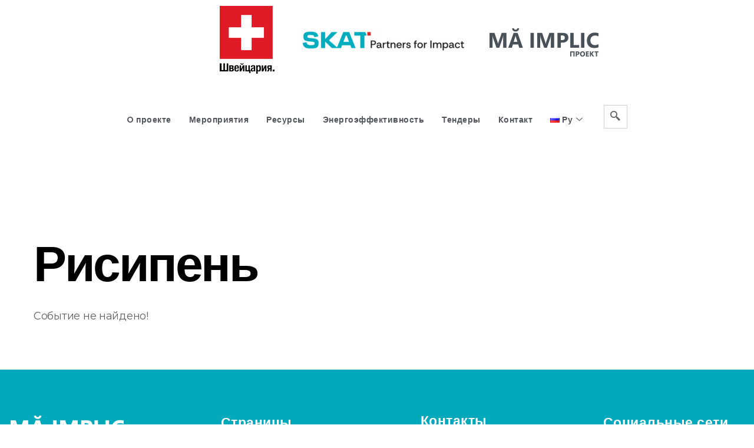

--- FILE ---
content_type: text/html; charset=UTF-8
request_url: https://ma-implic.md/ru/mec-category/risipen/
body_size: 23191
content:
<!DOCTYPE html>
<html lang="ru-RU">
<head>
<meta charset="UTF-8">
<meta name="viewport" content="width=device-width, initial-scale=1.0"/>
<title>Рисипень &#8211; Ma-implic</title>
<meta name='robots' content='max-image-preview:large' />
<link rel="alternate" href="https://ma-implic.md/ru/mec-category/risipen/" hreflang="ru" />
<link rel="alternate" href="https://ma-implic.md/mec-category/risipeni/" hreflang="ro" />
<link rel="alternate" href="https://ma-implic.md/en/mec-category/risipeni-en/" hreflang="en" />
<link rel='dns-prefetch' href='//connect.facebook.net' />
<link rel='dns-prefetch' href='//fonts.googleapis.com' />
<link rel='dns-prefetch' href='//cdn.jsdelivr.net' />
<link rel="alternate" type="application/rss+xml" title="Ma-implic &raquo; Лента" href="https://ma-implic.md/ru/feed/" />
<link rel="alternate" type="application/rss+xml" title="Ma-implic &raquo; Лента комментариев" href="https://ma-implic.md/ru/comments/feed/" />
<link rel="alternate" type="application/rss+xml" title="Ma-implic &raquo; Лента элемента Рисипень таксономии Категория" href="https://ma-implic.md/ru/mec-category/risipen/feed/" />
<!-- This site uses the Google Analytics by MonsterInsights plugin v8.11.0 - Using Analytics tracking - https://www.monsterinsights.com/ -->
<script
src="//www.googletagmanager.com/gtag/js?id=UA-168556879-2"  data-cfasync="false" data-wpfc-render="false" async></script>
<script data-cfasync="false" data-wpfc-render="false">
var mi_version = '8.11.0';
var mi_track_user = true;
var mi_no_track_reason = '';
var disableStrs = [
'ga-disable-G-4HRETYLZVQ',
'ga-disable-UA-168556879-2',
];
/* Function to detect opted out users */
function __gtagTrackerIsOptedOut() {
for (var index = 0; index < disableStrs.length; index++) {
if (document.cookie.indexOf(disableStrs[index] + '=true') > -1) {
return true;
}
}
return false;
}
/* Disable tracking if the opt-out cookie exists. */
if (__gtagTrackerIsOptedOut()) {
for (var index = 0; index < disableStrs.length; index++) {
window[disableStrs[index]] = true;
}
}
/* Opt-out function */
function __gtagTrackerOptout() {
for (var index = 0; index < disableStrs.length; index++) {
document.cookie = disableStrs[index] + '=true; expires=Thu, 31 Dec 2099 23:59:59 UTC; path=/';
window[disableStrs[index]] = true;
}
}
if ('undefined' === typeof gaOptout) {
function gaOptout() {
__gtagTrackerOptout();
}
}
window.dataLayer = window.dataLayer || [];
window.MonsterInsightsDualTracker = {
helpers: {},
trackers: {},
};
if (mi_track_user) {
function __gtagDataLayer() {
dataLayer.push(arguments);
}
function __gtagTracker(type, name, parameters) {
if (!parameters) {
parameters = {};
}
if (parameters.send_to) {
__gtagDataLayer.apply(null, arguments);
return;
}
if (type === 'event') {
parameters.send_to = monsterinsights_frontend.v4_id;
var hookName = name;
if (typeof parameters['event_category'] !== 'undefined') {
hookName = parameters['event_category'] + ':' + name;
}
if (typeof MonsterInsightsDualTracker.trackers[hookName] !== 'undefined') {
MonsterInsightsDualTracker.trackers[hookName](parameters);
} else {
__gtagDataLayer('event', name, parameters);
}
parameters.send_to = monsterinsights_frontend.ua;
__gtagDataLayer(type, name, parameters);
} else {
__gtagDataLayer.apply(null, arguments);
}
}
__gtagTracker('js', new Date());
__gtagTracker('set', {
'developer_id.dZGIzZG': true,
});
__gtagTracker('config', 'G-4HRETYLZVQ', {"forceSSL":"true","link_attribution":"true"} );
__gtagTracker('config', 'UA-168556879-2', {"forceSSL":"true","link_attribution":"true"} );
window.gtag = __gtagTracker;										(function () {
/* https://developers.google.com/analytics/devguides/collection/analyticsjs/ */
/* ga and __gaTracker compatibility shim. */
var noopfn = function () {
return null;
};
var newtracker = function () {
return new Tracker();
};
var Tracker = function () {
return null;
};
var p = Tracker.prototype;
p.get = noopfn;
p.set = noopfn;
p.send = function () {
var args = Array.prototype.slice.call(arguments);
args.unshift('send');
__gaTracker.apply(null, args);
};
var __gaTracker = function () {
var len = arguments.length;
if (len === 0) {
return;
}
var f = arguments[len - 1];
if (typeof f !== 'object' || f === null || typeof f.hitCallback !== 'function') {
if ('send' === arguments[0]) {
var hitConverted, hitObject = false, action;
if ('event' === arguments[1]) {
if ('undefined' !== typeof arguments[3]) {
hitObject = {
'eventAction': arguments[3],
'eventCategory': arguments[2],
'eventLabel': arguments[4],
'value': arguments[5] ? arguments[5] : 1,
}
}
}
if ('pageview' === arguments[1]) {
if ('undefined' !== typeof arguments[2]) {
hitObject = {
'eventAction': 'page_view',
'page_path': arguments[2],
}
}
}
if (typeof arguments[2] === 'object') {
hitObject = arguments[2];
}
if (typeof arguments[5] === 'object') {
Object.assign(hitObject, arguments[5]);
}
if ('undefined' !== typeof arguments[1].hitType) {
hitObject = arguments[1];
if ('pageview' === hitObject.hitType) {
hitObject.eventAction = 'page_view';
}
}
if (hitObject) {
action = 'timing' === arguments[1].hitType ? 'timing_complete' : hitObject.eventAction;
hitConverted = mapArgs(hitObject);
__gtagTracker('event', action, hitConverted);
}
}
return;
}
function mapArgs(args) {
var arg, hit = {};
var gaMap = {
'eventCategory': 'event_category',
'eventAction': 'event_action',
'eventLabel': 'event_label',
'eventValue': 'event_value',
'nonInteraction': 'non_interaction',
'timingCategory': 'event_category',
'timingVar': 'name',
'timingValue': 'value',
'timingLabel': 'event_label',
'page': 'page_path',
'location': 'page_location',
'title': 'page_title',
};
for (arg in args) {
if (!(!args.hasOwnProperty(arg) || !gaMap.hasOwnProperty(arg))) {
hit[gaMap[arg]] = args[arg];
} else {
hit[arg] = args[arg];
}
}
return hit;
}
try {
f.hitCallback();
} catch (ex) {
}
};
__gaTracker.create = newtracker;
__gaTracker.getByName = newtracker;
__gaTracker.getAll = function () {
return [];
};
__gaTracker.remove = noopfn;
__gaTracker.loaded = true;
window['__gaTracker'] = __gaTracker;
})();
} else {
console.log("");
(function () {
function __gtagTracker() {
return null;
}
window['__gtagTracker'] = __gtagTracker;
window['gtag'] = __gtagTracker;
})();
}
</script>
<!-- / Google Analytics by MonsterInsights -->
<!-- <link rel='stylesheet' id='elementor-frontend-legacy-css'  href='https://ma-implic.md/wp-content/plugins/elementor/assets/css/frontend-legacy.min.css?ver=3.5.4' media='all' /> -->
<!-- <link rel='stylesheet' id='elementor-frontend-css'  href='https://ma-implic.md/wp-content/plugins/elementor/assets/css/frontend.min.css?ver=3.5.4' media='all' /> -->
<link rel="stylesheet" type="text/css" href="//ma-implic.md/wp-content/cache/wpfc-minified/2awx60ew/7r1q.css" media="all"/>
<link rel='stylesheet' id='elementor-post-1287-css'  href='https://ma-implic.md/wp-content/uploads/elementor/css/post-1287.css?ver=1767541362' media='all' />
<!-- <link rel='stylesheet' id='hfe-widgets-style-css'  href='https://ma-implic.md/wp-content/plugins/header-footer-elementor/inc/widgets-css/frontend.css?ver=1.6.8' media='all' /> -->
<link rel="stylesheet" type="text/css" href="//ma-implic.md/wp-content/cache/wpfc-minified/dqjcqazt/7r1q.css" media="all"/>
<link rel='stylesheet' id='elementor-post-1291-css'  href='https://ma-implic.md/wp-content/uploads/elementor/css/post-1291.css?ver=1767541362' media='all' />
<!-- <link rel='stylesheet' id='pt-cv-public-style-css'  href='https://ma-implic.md/wp-content/plugins/content-views-query-and-display-post-page/public/assets/css/cv.css?ver=2.4.0.3' media='all' /> -->
<!-- <link rel='stylesheet' id='mec-select2-style-css'  href='https://ma-implic.md/wp-content/plugins/modern-events-calendar-lite/assets/packages/select2/select2.min.css?ver=6.2.8' media='all' /> -->
<!-- <link rel='stylesheet' id='mec-font-icons-css'  href='https://ma-implic.md/wp-content/plugins/modern-events-calendar-lite/assets/css/iconfonts.css?ver=5.8.12' media='all' /> -->
<!-- <link rel='stylesheet' id='mec-frontend-style-css'  href='https://ma-implic.md/wp-content/plugins/modern-events-calendar-lite/assets/css/frontend.min.css?ver=6.2.8' media='all' /> -->
<!-- <link rel='stylesheet' id='mec-tooltip-style-css'  href='https://ma-implic.md/wp-content/plugins/modern-events-calendar-lite/assets/packages/tooltip/tooltip.css?ver=5.8.12' media='all' /> -->
<!-- <link rel='stylesheet' id='mec-tooltip-shadow-style-css'  href='https://ma-implic.md/wp-content/plugins/modern-events-calendar-lite/assets/packages/tooltip/tooltipster-sideTip-shadow.min.css?ver=5.8.12' media='all' /> -->
<!-- <link rel='stylesheet' id='featherlight-css'  href='https://ma-implic.md/wp-content/plugins/modern-events-calendar-lite/assets/packages/featherlight/featherlight.css?ver=5.8.12' media='all' /> -->
<link rel="stylesheet" type="text/css" href="//ma-implic.md/wp-content/cache/wpfc-minified/d4s5446i/7r1q.css" media="all"/>
<link rel='stylesheet' id='mec-google-fonts-css'  href='//fonts.googleapis.com/css?family=Montserrat%3A400%2C700%7CRoboto%3A100%2C300%2C400%2C700&#038;ver=5.8.12' media='all' />
<link rel='stylesheet' id='mec-custom-google-font-css'  href='https://fonts.googleapis.com/css?family=Poppins%3A300%2C+regular%2C+500%2C+600%2C+700%2C+%7CPoppins%3A700%2C+700%2C+700%2C+700%2C+700%2C+&#038;subset=latin%2Clatin-ext' media='all' />
<!-- <link rel='stylesheet' id='mec-lity-style-css'  href='https://ma-implic.md/wp-content/plugins/modern-events-calendar-lite/assets/packages/lity/lity.min.css?ver=5.8.12' media='all' /> -->
<!-- <link rel='stylesheet' id='mec-general-calendar-style-css'  href='https://ma-implic.md/wp-content/plugins/modern-events-calendar-lite/assets/css/mec-general-calendar.css?ver=5.8.12' media='all' /> -->
<!-- <link rel='stylesheet' id='wp-block-library-css'  href='https://ma-implic.md/wp-includes/css/dist/block-library/style.min.css?ver=5.8.12' media='all' /> -->
<!-- <link rel='stylesheet' id='pb_animate-css'  href='https://ma-implic.md/wp-content/plugins/ays-popup-box/public/css/animate.css?ver=4.0.3' media='all' /> -->
<!-- <link rel='stylesheet' id='wpdm-font-awesome-css'  href='https://ma-implic.md/wp-content/plugins/download-manager/assets/fontawesome/css/all.min.css?ver=5.8.12' media='all' /> -->
<!-- <link rel='stylesheet' id='wpdm-front-css'  href='https://ma-implic.md/wp-content/plugins/download-manager/assets/css/front.css?ver=5.8.12' media='all' /> -->
<!-- <link rel='stylesheet' id='hfe-style-css'  href='https://ma-implic.md/wp-content/plugins/header-footer-elementor/assets/css/header-footer-elementor.css?ver=1.6.8' media='all' /> -->
<!-- <link rel='stylesheet' id='elementor-icons-css'  href='https://ma-implic.md/wp-content/plugins/elementor/assets/lib/eicons/css/elementor-icons.min.css?ver=5.14.0' media='all' /> -->
<link rel="stylesheet" type="text/css" href="//ma-implic.md/wp-content/cache/wpfc-minified/1f9zv2h8/7r1q.css" media="all"/>
<link rel='stylesheet' id='elementor-post-23-css'  href='https://ma-implic.md/wp-content/uploads/elementor/css/post-23.css?ver=1767541231' media='all' />
<!-- <link rel='stylesheet' id='elementor-global-css'  href='https://ma-implic.md/wp-content/uploads/elementor/css/global.css?ver=1767541234' media='all' /> -->
<!-- <link rel='stylesheet' id='chld_thm_cfg_parent-css'  href='https://ma-implic.md/wp-content/themes/twentytwenty/style.css?ver=5.8.12' media='all' /> -->
<link rel="stylesheet" type="text/css" href="//ma-implic.md/wp-content/cache/wpfc-minified/20h2r0nu/7r1q.css" media="all"/>
<link rel='stylesheet' id='bootstrap-css'  href='https://cdn.jsdelivr.net/npm/bootstrap-grid-v5@1.0.0/index.min.css?ver=5.8.12' media='all' />
<!-- <link rel='stylesheet' id='twentytwenty-style-css'  href='https://ma-implic.md/wp-content/themes/maimplicmd/style.css?ver=1.0.1679671514' media='all' /> -->
<link rel="stylesheet" type="text/css" href="//ma-implic.md/wp-content/cache/wpfc-minified/kcqsf90o/7r1q.css" media="all"/>
<style id='twentytwenty-style-inline-css'>
.color-accent,.color-accent-hover:hover,.color-accent-hover:focus,:root .has-accent-color,.has-drop-cap:not(:focus):first-letter,.wp-block-button.is-style-outline,a { color: #0f7fa7; }blockquote,.border-color-accent,.border-color-accent-hover:hover,.border-color-accent-hover:focus { border-color: #0f7fa7; }button,.button,.faux-button,.wp-block-button__link,.wp-block-file .wp-block-file__button,input[type="button"],input[type="reset"],input[type="submit"],.bg-accent,.bg-accent-hover:hover,.bg-accent-hover:focus,:root .has-accent-background-color,.comment-reply-link { background-color: #0f7fa7; }.fill-children-accent,.fill-children-accent * { fill: #0f7fa7; }:root .has-background-color,button,.button,.faux-button,.wp-block-button__link,.wp-block-file__button,input[type="button"],input[type="reset"],input[type="submit"],.wp-block-button,.comment-reply-link,.has-background.has-primary-background-color:not(.has-text-color),.has-background.has-primary-background-color *:not(.has-text-color),.has-background.has-accent-background-color:not(.has-text-color),.has-background.has-accent-background-color *:not(.has-text-color) { color: #ffffff; }:root .has-background-background-color { background-color: #ffffff; }body,.entry-title a,:root .has-primary-color { color: #000000; }:root .has-primary-background-color { background-color: #000000; }cite,figcaption,.wp-caption-text,.post-meta,.entry-content .wp-block-archives li,.entry-content .wp-block-categories li,.entry-content .wp-block-latest-posts li,.wp-block-latest-comments__comment-date,.wp-block-latest-posts__post-date,.wp-block-embed figcaption,.wp-block-image figcaption,.wp-block-pullquote cite,.comment-metadata,.comment-respond .comment-notes,.comment-respond .logged-in-as,.pagination .dots,.entry-content hr:not(.has-background),hr.styled-separator,:root .has-secondary-color { color: #6d6d6d; }:root .has-secondary-background-color { background-color: #6d6d6d; }pre,fieldset,input,textarea,table,table *,hr { border-color: #dbdbdb; }caption,code,code,kbd,samp,.wp-block-table.is-style-stripes tbody tr:nth-child(odd),:root .has-subtle-background-background-color { background-color: #dbdbdb; }.wp-block-table.is-style-stripes { border-bottom-color: #dbdbdb; }.wp-block-latest-posts.is-grid li { border-top-color: #dbdbdb; }:root .has-subtle-background-color { color: #dbdbdb; }body:not(.overlay-header) .primary-menu > li > a,body:not(.overlay-header) .primary-menu > li > .icon,.modal-menu a,.footer-menu a, .footer-widgets a,#site-footer .wp-block-button.is-style-outline,.wp-block-pullquote:before,.singular:not(.overlay-header) .entry-header a,.archive-header a,.header-footer-group .color-accent,.header-footer-group .color-accent-hover:hover { color: #0f7fa7; }.social-icons a,#site-footer button:not(.toggle),#site-footer .button,#site-footer .faux-button,#site-footer .wp-block-button__link,#site-footer .wp-block-file__button,#site-footer input[type="button"],#site-footer input[type="reset"],#site-footer input[type="submit"] { background-color: #0f7fa7; }.social-icons a,body:not(.overlay-header) .primary-menu ul,.header-footer-group button,.header-footer-group .button,.header-footer-group .faux-button,.header-footer-group .wp-block-button:not(.is-style-outline) .wp-block-button__link,.header-footer-group .wp-block-file__button,.header-footer-group input[type="button"],.header-footer-group input[type="reset"],.header-footer-group input[type="submit"] { color: #ffffff; }#site-header,.footer-nav-widgets-wrapper,#site-footer,.menu-modal,.menu-modal-inner,.search-modal-inner,.archive-header,.singular .entry-header,.singular .featured-media:before,.wp-block-pullquote:before { background-color: #ffffff; }.header-footer-group,body:not(.overlay-header) #site-header .toggle,.menu-modal .toggle { color: #000000; }body:not(.overlay-header) .primary-menu ul { background-color: #000000; }body:not(.overlay-header) .primary-menu > li > ul:after { border-bottom-color: #000000; }body:not(.overlay-header) .primary-menu ul ul:after { border-left-color: #000000; }.site-description,body:not(.overlay-header) .toggle-inner .toggle-text,.widget .post-date,.widget .rss-date,.widget_archive li,.widget_categories li,.widget cite,.widget_pages li,.widget_meta li,.widget_nav_menu li,.powered-by-wordpress,.to-the-top,.singular .entry-header .post-meta,.singular:not(.overlay-header) .entry-header .post-meta a { color: #6d6d6d; }.header-footer-group pre,.header-footer-group fieldset,.header-footer-group input,.header-footer-group textarea,.header-footer-group table,.header-footer-group table *,.footer-nav-widgets-wrapper,#site-footer,.menu-modal nav *,.footer-widgets-outer-wrapper,.footer-top { border-color: #dbdbdb; }.header-footer-group table caption,body:not(.overlay-header) .header-inner .toggle-wrapper::before { background-color: #dbdbdb; }
body,input,textarea,button,.button,.faux-button,.wp-block-button__link,.wp-block-file__button,.has-drop-cap:not(:focus)::first-letter,.has-drop-cap:not(:focus)::first-letter,.entry-content .wp-block-archives,.entry-content .wp-block-categories,.entry-content .wp-block-cover-image,.entry-content .wp-block-latest-comments,.entry-content .wp-block-latest-posts,.entry-content .wp-block-pullquote,.entry-content .wp-block-quote.is-large,.entry-content .wp-block-quote.is-style-large,.entry-content .wp-block-archives *,.entry-content .wp-block-categories *,.entry-content .wp-block-latest-posts *,.entry-content .wp-block-latest-comments *,.entry-content p,.entry-content ol,.entry-content ul,.entry-content dl,.entry-content dt,.entry-content cite,.entry-content figcaption,.entry-content .wp-caption-text,.comment-content p,.comment-content ol,.comment-content ul,.comment-content dl,.comment-content dt,.comment-content cite,.comment-content figcaption,.comment-content .wp-caption-text,.widget_text p,.widget_text ol,.widget_text ul,.widget_text dl,.widget_text dt,.widget-content .rssSummary,.widget-content cite,.widget-content figcaption,.widget-content .wp-caption-text { font-family: 'Helvetica Neue',Helvetica,'Segoe UI',Arial,sans-serif; }
</style>
<!-- <link rel='stylesheet' id='twentytwenty-print-style-css'  href='https://ma-implic.md/wp-content/themes/twentytwenty/print.css?ver=1.0.1679671514' media='print' /> -->
<link rel="stylesheet" type="text/css" href="//ma-implic.md/wp-content/cache/wpfc-minified/lkvejuj2/7r1q.css" media="print"/>
<!-- <link rel='stylesheet' id='elementor-icons-ekiticons-css'  href='https://ma-implic.md/wp-content/plugins/elementskit-lite/modules/elementskit-icon-pack/assets/css/ekiticons.css?ver=2.9.2' media='all' /> -->
<!-- <link rel='stylesheet' id='ekit-widget-styles-css'  href='https://ma-implic.md/wp-content/plugins/elementskit-lite/widgets/init/assets/css/widget-styles.css?ver=2.9.2' media='all' /> -->
<!-- <link rel='stylesheet' id='ekit-responsive-css'  href='https://ma-implic.md/wp-content/plugins/elementskit-lite/widgets/init/assets/css/responsive.css?ver=2.9.2' media='all' /> -->
<link rel="stylesheet" type="text/css" href="//ma-implic.md/wp-content/cache/wpfc-minified/77ibaeuf/7r1q.css" media="all"/>
<link rel='stylesheet' id='google-fonts-1-css'  href='https://fonts.googleapis.com/css?family=Poppins%3A100%2C100italic%2C200%2C200italic%2C300%2C300italic%2C400%2C400italic%2C500%2C500italic%2C600%2C600italic%2C700%2C700italic%2C800%2C800italic%2C900%2C900italic%7CRoboto%3A100%2C100italic%2C200%2C200italic%2C300%2C300italic%2C400%2C400italic%2C500%2C500italic%2C600%2C600italic%2C700%2C700italic%2C800%2C800italic%2C900%2C900italic%7CRoboto+Slab%3A100%2C100italic%2C200%2C200italic%2C300%2C300italic%2C400%2C400italic%2C500%2C500italic%2C600%2C600italic%2C700%2C700italic%2C800%2C800italic%2C900%2C900italic&#038;display=auto&#038;subset=cyrillic&#038;ver=5.8.12' media='all' />
<!-- <link rel='stylesheet' id='elementor-icons-shared-0-css'  href='https://ma-implic.md/wp-content/plugins/elementor/assets/lib/font-awesome/css/fontawesome.min.css?ver=5.15.3' media='all' /> -->
<!-- <link rel='stylesheet' id='elementor-icons-fa-solid-css'  href='https://ma-implic.md/wp-content/plugins/elementor/assets/lib/font-awesome/css/solid.min.css?ver=5.15.3' media='all' /> -->
<!-- <link rel='stylesheet' id='elementor-icons-fa-brands-css'  href='https://ma-implic.md/wp-content/plugins/elementor/assets/lib/font-awesome/css/brands.min.css?ver=5.15.3' media='all' /> -->
<link rel="stylesheet" type="text/css" href="//ma-implic.md/wp-content/cache/wpfc-minified/8u7jia44/7r1q.css" media="all"/>
<script src='//ma-implic.md/wp-content/cache/wpfc-minified/l1gqbywb/7r1q.js' type="text/javascript"></script>
<!-- <script src='https://ma-implic.md/wp-includes/js/jquery/jquery.min.js?ver=3.6.0' id='jquery-core-js'></script> -->
<!-- <script src='https://ma-implic.md/wp-includes/js/jquery/jquery-migrate.min.js?ver=3.3.2' id='jquery-migrate-js'></script> -->
<!-- <script src='https://ma-implic.md/wp-content/plugins/modern-events-calendar-lite/assets/js/mec-general-calendar.js?ver=6.2.8' id='mec-general-calendar-script-js'></script> -->
<script id='mec-frontend-script-js-extra'>
var mecdata = {"day":"\u0434\u0435\u043d\u044c","days":"\u0434\u043d\u0438","hour":"\u0447\u0430\u0441","hours":"\u0447\u0430\u0441\u044b","minute":"\u043c\u0438\u043d\u0443\u0442\u0430","minutes":"\u043c\u0438\u043d\u0443\u0442\u044b","second":"\u0441\u0435\u043a\u0443\u043d\u0434\u0430","seconds":"\u0441\u0435\u043a\u0443\u043d\u0434\u044b","elementor_edit_mode":"no","recapcha_key":"","ajax_url":"https:\/\/ma-implic.md\/wp-admin\/admin-ajax.php","fes_nonce":"64392e6d7a","current_year":"2026","current_month":"01","datepicker_format":"dd-mm-yy&d-m-Y"};
</script>
<script src='//ma-implic.md/wp-content/cache/wpfc-minified/fhq30wmo/7r1q.js' type="text/javascript"></script>
<!-- <script src='https://ma-implic.md/wp-content/plugins/modern-events-calendar-lite/assets/js/frontend.js?ver=6.2.8' id='mec-frontend-script-js'></script> -->
<!-- <script src='https://ma-implic.md/wp-content/plugins/modern-events-calendar-lite/assets/js/events.js?ver=6.2.8' id='mec-events-script-js'></script> -->
<!-- <script src='https://ma-implic.md/wp-content/plugins/google-analytics-for-wordpress/assets/js/frontend-gtag.min.js?ver=8.11.0' id='monsterinsights-frontend-script-js'></script> -->
<script data-cfasync="false" data-wpfc-render="false" id='monsterinsights-frontend-script-js-extra'>var monsterinsights_frontend = {"js_events_tracking":"true","download_extensions":"doc,pdf,ppt,zip,xls,docx,pptx,xlsx","inbound_paths":"[{\"path\":\"\\\/go\\\/\",\"label\":\"affiliate\"},{\"path\":\"\\\/recommend\\\/\",\"label\":\"affiliate\"}]","home_url":"https:\/\/ma-implic.md","hash_tracking":"false","ua":"UA-168556879-2","v4_id":"G-4HRETYLZVQ"};</script>
<script id='ays-pb-js-extra'>
var pbLocalizeObj = {"seconds":"seconds","thisWillClose":"This will close in","icons":{"close_icon":"<svg class=\"ays_pb_material_close_icon\" xmlns=\"https:\/\/www.w3.org\/2000\/svg\" height=\"36px\" viewBox=\"0 0 24 24\" width=\"36px\" fill=\"#000000\" alt=\"Pop-up Close\"><path d=\"M0 0h24v24H0z\" fill=\"none\"\/><path d=\"M19 6.41L17.59 5 12 10.59 6.41 5 5 6.41 10.59 12 5 17.59 6.41 19 12 13.41 17.59 19 19 17.59 13.41 12z\"\/><\/svg>","close_circle_icon":"<svg class=\"ays_pb_material_close_circle_icon\" xmlns=\"https:\/\/www.w3.org\/2000\/svg\" height=\"24\" viewBox=\"0 0 24 24\" width=\"36\" alt=\"Pop-up Close\"><path d=\"M0 0h24v24H0z\" fill=\"none\"\/><path d=\"M12 2C6.47 2 2 6.47 2 12s4.47 10 10 10 10-4.47 10-10S17.53 2 12 2zm5 13.59L15.59 17 12 13.41 8.41 17 7 15.59 10.59 12 7 8.41 8.41 7 12 10.59 15.59 7 17 8.41 13.41 12 17 15.59z\"\/><\/svg>","volume_up_icon":"<svg class=\"ays_pb_fa_volume\" xmlns=\"https:\/\/www.w3.org\/2000\/svg\" height=\"24\" viewBox=\"0 0 24 24\" width=\"36\"><path d=\"M0 0h24v24H0z\" fill=\"none\"\/><path d=\"M3 9v6h4l5 5V4L7 9H3zm13.5 3c0-1.77-1.02-3.29-2.5-4.03v8.05c1.48-.73 2.5-2.25 2.5-4.02zM14 3.23v2.06c2.89.86 5 3.54 5 6.71s-2.11 5.85-5 6.71v2.06c4.01-.91 7-4.49 7-8.77s-2.99-7.86-7-8.77z\"\/><\/svg>","volume_mute_icon":"<svg xmlns=\"https:\/\/www.w3.org\/2000\/svg\" height=\"24\" viewBox=\"0 0 24 24\" width=\"24\"><path d=\"M0 0h24v24H0z\" fill=\"none\"\/><path d=\"M7 9v6h4l5 5V4l-5 5H7z\"\/><\/svg>"}};
</script>
<script src='//ma-implic.md/wp-content/cache/wpfc-minified/2mxxa1wg/7r1q.js' type="text/javascript"></script>
<!-- <script src='https://ma-implic.md/wp-content/plugins/ays-popup-box/public/js/ays-pb-public.js?ver=4.0.3' id='ays-pb-js'></script> -->
<script src='https://ma-implic.md/wp-content/plugins/download-manager/assets/bootstrap/js/popper.min.js?ver=5.8.12' id='wpdm-poper-js'></script>
<script src='https://ma-implic.md/wp-content/plugins/download-manager/assets/bootstrap/js/bootstrap.min.js?ver=5.8.12' id='wpdm-front-bootstrap-js'></script>
<script id='wpdm-frontjs-js-extra'>
var wpdm_url = {"home":"https:\/\/ma-implic.md\/","site":"https:\/\/ma-implic.md\/","ajax":"https:\/\/ma-implic.md\/wp-admin\/admin-ajax.php"};
var wpdm_js = {"spinner":"<i class=\"fas fa-sun fa-spin\"><\/i>"};
</script>
<script src='//ma-implic.md/wp-content/cache/wpfc-minified/7yhyvnj5/7r1q.js' type="text/javascript"></script>
<!-- <script src='https://ma-implic.md/wp-content/plugins/download-manager/assets/js/front.js?ver=3.2.70' id='wpdm-frontjs-js'></script> -->
<!-- <script src='https://ma-implic.md/wp-content/plugins/sticky-menu-or-anything-on-scroll/assets/js/jq-sticky-anything.min.js?ver=2.1.1' id='stickyAnythingLib-js'></script> -->
<script id='my-script-handle-js-extra'>
var my_ajax_object = {"ajax_url":"https:\/\/ma-implic.md\/wp-admin\/admin-ajax.php"};
</script>
<script src='//ma-implic.md/wp-content/cache/wpfc-minified/2m6auzkq/7r1q.js' type="text/javascript"></script>
<!-- <script src='https://ma-implic.md/wp-content/themes/maimplicmd/ma-implic-script.js?ver=5.8.12' id='my-script-handle-js'></script> -->
<!-- <script src='https://ma-implic.md/wp-content/themes/twentytwenty/assets/js/index.js?ver=1.0.1679671514' id='twentytwenty-js-js' async></script> -->
<link rel="https://api.w.org/" href="https://ma-implic.md/wp-json/" /><link rel="alternate" type="application/json" href="https://ma-implic.md/wp-json/wp/v2/mec_category/433" /><link rel="EditURI" type="application/rsd+xml" title="RSD" href="https://ma-implic.md/xmlrpc.php?rsd" />
<link rel="wlwmanifest" type="application/wlwmanifest+xml" href="https://ma-implic.md/wp-includes/wlwmanifest.xml" /> 
<meta name="generator" content="WordPress 5.8.12" />
<script>document.documentElement.className = document.documentElement.className.replace( 'no-js', 'js' );</script>
<style id="custom-background-css">
body.custom-background { background-color: #ffffff; }
</style>
<link rel="icon" href="https://ma-implic.md/wp-content/uploads/2020/04/cropped-brand_identity-01-32x32.png" sizes="32x32" />
<link rel="icon" href="https://ma-implic.md/wp-content/uploads/2020/04/cropped-brand_identity-01-192x192.png" sizes="192x192" />
<link rel="apple-touch-icon" href="https://ma-implic.md/wp-content/uploads/2020/04/cropped-brand_identity-01-180x180.png" />
<meta name="msapplication-TileImage" content="https://ma-implic.md/wp-content/uploads/2020/04/cropped-brand_identity-01-270x270.png" />
<style>
.ekit-post-tab .tab__post--date {
font-size: 14px;
color: #888;
margin-top: 8px;
display: block;
}
.ekit-post-tab .tab__post--date i {
margin-right: 5px;
font-size: 12px;
}
</style>
<style id="wp-custom-css">
/* MENU */
.main_mnu{
max-width: 700px;
}
.main_mnu{
width: 100%!important;
}
.main_mnu .lang-item a{
display: flex;
align-items: center;
}
.main_mnu .lang-item a img{
display: flex;
height: 11px;
margin-right: 4px;
}
.logotypes_row .elementor-widget-wrap{
display: flex;
}
@media (max-width : 2000px){
.header_menu .elementor-container .elementor-row{
display: flex;
flex-wrap: wrap;
justify-content: center;
}
.logotypes_row{
width: 100%!important;
margin-left: 9%
}
.logotypes_row .elementor-widget-wrap{
display: flex;
justify-content: center
}
}
@media (min-width : 600px) and (max-width : 1200px){
.logotypes_row .elementor-widget-wrap{
/* 		flex-wrap: nowrap; */
}
}
@media (max-width : 1024px){
.header_menu .elementor-container .elementor-row{
flex-wrap: nowrap;
}
.logotypes_row .elementor-widget-wrap img{
/* 		min-width: 130px; */
}
.logotypes_row{
margin-left: 0;
}
.main_mnu .elementor-element-populated{
margin: 0!important;
}
}
/***Resurse-interior***/
#site-content .wpdm-download-link.btn.btn-secondary {
padding: 10px;	
background: #009CA6;
}
/*** Harta ***/
#google_maps .gmp_map_opts {
width: 100%;
}
/*** Event interior ***/
.mec-single-event img {
max-height: 450px;
object-fit: cover;
}
/**** Burger menu ****/
#main-menu li {
flex-wrap: wrap;
}
#sticky_menu i {
border: none;
}
/** Start Envato Elements CSS: Insurance (30-3-509236f77923f6d33d921087956434d0) **/
/* Envato custom css for elementor kit 27 */
/* Icons from https://www.flaticon.com/ */
/* Tab */
.tab-content{
width:65%;
float:left;
}
.tab-img{
width:35%;
float:left;
padding-right: 30px;
}
.tab-content h3{
font-size: 28px;
font-weight:700;
color:#222;
}
.elementor-widget-tabs .elementor-tab-content{
background:#fff;
padding:40px;
}
.elementor-widget-tabs .elementor-tab-title.elementor-active{
background:#fff;
}
.elementor-widget-tabs .elementor-tab-title{
padding: 20px 45px;
}
/* Team single Progress Bar */
.team-info{
color:#a7a7a7;
margin-bottom:5px;
font-family: Sans-serif;
}
.team-info i{
margin-right:6px;
}
/* Progress bar */
.elementor-progress-wrapper{
height: 20px;
line-height: 20px;
}
/* Responsive Mobile */
@media (max-width : 767px){
.tab-content {
width: 100%;
}
.tab-img{
width:100%;
padding-right: 0;
}
.tab-content h3{
font-size: 20px;
margin-top: 20px;
}
}
/* Global */
h3:first-child{
padding-top: 0;
margin-top:0;
}
/** End Envato Elements CSS: Insurance (30-3-509236f77923f6d33d921087956434d0) **/
/** Start Envato Elements CSS: STEM School (31-3-4002f7697450289dd8c14d79a1aaf5be) **/
/*--------------------------------------------------------------
>>> Collection 28 Custom Styles
--------------------------------------------------------------*/
.collection-28-curriculum-title{
font-size:1.5em;
line-height:1em;
}
.collection-28-curriculum{
list-style-type:none;
margin:0;
padding:0;
}
.collection-28-curriculum li{
list-style-type:none;
padding:15px 0;
margin:0;
line-height:1em;
font-weight:700;
font-size:1em;
border-bottom:1px solid #f0f0f0;
}
/** End Envato Elements CSS: STEM School (31-3-4002f7697450289dd8c14d79a1aaf5be) **/
/** Start Envato Elements CSS: Blocks (69-3-4f8cfb8a1a68ec007f2be7a02bdeadd9) **/
.envato-kit-66-menu .e--pointer-framed .elementor-item:before{
border-radius:1px;
}
.envato-kit-66-subscription-form .elementor-form-fields-wrapper{
position:relative;
}
.envato-kit-66-subscription-form .elementor-form-fields-wrapper .elementor-field-type-submit{
position:static;
}
.envato-kit-66-subscription-form .elementor-form-fields-wrapper .elementor-field-type-submit button{
position: absolute;
top: 50%;
right: 6px;
transform: translate(0, -50%);
-moz-transform: translate(0, -50%);
-webmit-transform: translate(0, -50%);
}
.envato-kit-66-testi-slider .elementor-testimonial__footer{
margin-top: -60px !important;
z-index: 99;
position: relative;
}
.envato-kit-66-featured-slider .elementor-slides .slick-prev{
width:50px;
height:50px;
background-color:#ffffff !important;
transform:rotate(45deg);
-moz-transform:rotate(45deg);
-webkit-transform:rotate(45deg);
left:-25px !important;
-webkit-box-shadow: 0px 1px 2px 1px rgba(0,0,0,0.32);
-moz-box-shadow: 0px 1px 2px 1px rgba(0,0,0,0.32);
box-shadow: 0px 1px 2px 1px rgba(0,0,0,0.32);
}
.envato-kit-66-featured-slider .elementor-slides .slick-prev:before{
display:block;
margin-top:0px;
margin-left:0px;
transform:rotate(-45deg);
-moz-transform:rotate(-45deg);
-webkit-transform:rotate(-45deg);
}
.envato-kit-66-featured-slider .elementor-slides .slick-next{
width:50px;
height:50px;
background-color:#ffffff !important;
transform:rotate(45deg);
-moz-transform:rotate(45deg);
-webkit-transform:rotate(45deg);
right:-25px !important;
-webkit-box-shadow: 0px 1px 2px 1px rgba(0,0,0,0.32);
-moz-box-shadow: 0px 1px 2px 1px rgba(0,0,0,0.32);
box-shadow: 0px 1px 2px 1px rgba(0,0,0,0.32);
}
.envato-kit-66-featured-slider .elementor-slides .slick-next:before{
display:block;
margin-top:-5px;
margin-right:-5px;
transform:rotate(-45deg);
-moz-transform:rotate(-45deg);
-webkit-transform:rotate(-45deg);
}
.envato-kit-66-orangetext{
color:#f4511e;
}
.envato-kit-66-countdown .elementor-countdown-label{
display:inline-block !important;
border:2px solid rgba(255,255,255,0.2);
padding:9px 20px;
}
/** End Envato Elements CSS: Blocks (69-3-4f8cfb8a1a68ec007f2be7a02bdeadd9) **/
/***Header and footer***/
.footer-nav-widgets-wrapper a {
display: none;
}
#site-header {
display: none;
}
#site-footer {
display: none;
}
#sticky_menu li {
display: flex;
}
#sticky_menu img {
display: inline-block;
flex-wrap: absolute;
}
/***End Header and footer***/
/***Formular contacte***/
#form_contact input{
border-radius: 5px;
font-family: Poppins;
}
#form_contact textarea {
border-radius: 5px;
font-family: Poppins;
}
#form_contact #nf-field-8 {
width: 180px;
background: #5B6770;
text-decoration: none;
text-transform: none;
font-weight: 600;
font-family: Poppins;
border-radius: 30px;
width: 100%;
}
#form_contact .nf-field-element  {
justify-content: center;
display: flex;
}
#form_contact #nf-field-8:hover {
background: #1EBAC5;
color: #fff;
}
/***End Formular contacte***/
/***News_content***/
#news_content img {
max-height: 210px;
min-height: 210px;
object-fit: cover;
}
.entry-header .entry-title {
font-size: 30px;
font-family: Poppins;
font-weight: 600;
color: #5B6770;
}
/***End News_content***/
/***Noutati***/
#blog-news{
padding-top: 0;
}
#blog-news .pt-cv-title {
padding-top: 20px;
}
#blog-news .pt-cv-content {
font-size: 16px;
color: #888;
padding-top: 5px;
}
#blog-news .pt-cv-readmore {
font-family: Montserrat;
font-size: 12px!important;
font-weight: 700!important;
letter-spacing: 1px;
text-transform: uppercase;
color: #03A0AA !important;
background: none!important;
border: none !important;
padding: 10px 0 0 0 !important;
transition: color 0.3s;
}
#blog-news .pt-cv-readmore:hover{
color: #333 !important;
}
#blog-news .pt-cv-view h4.pt-cv-title a{
color: #333;
font-family: Poppins;
font-size: 1.4rem;
font-weight: 600;
transition: color 0.3s;
font-size: 20px;
}
#blog-news .pt-cv-view h4.pt-cv-title a:hover{
color: #009CA6 !important;
}
#blog-news .pt-cv-tax-uncategorized{
color: #fec006!important;
}
.pt-cv-tax-uncategorized:hover{
color: #331C16!important;
}
#blog-news .pt-cv-content {
font-family: Poppins;
line-height: 24px;
}
#blog-news .pt-cv-wrapper .pagination>.active>a, .pt-cv-wrapper .pagination>.active>a:focus, .pt-cv-wrapper .pagination>.active>a:hover, .pt-cv-wrapper .pagination>.active>span, .pt-cv-wrapper .pagination>.active>span:focus, .pt-cv-wrapper .pagination>.active>span:hover{
background-color: #fec006;
}
#blog-news .pt-cv-wrapper .pagination>li>a, .pt-cv-wrapper .pagination>li>span{
color: #331C16;
}
#blog-news .pt-cv-ifield img {
max-height: 230px;
width: 100%;
object-fit: cover;
}
#news-item .slick-slide img {
max-height: 250px;
width: 100%;
object-fit: cover;
}
/***End Noutati***/
/***Resurse***/
.download_file {
display: flex;
justify-content: center;
text-align: center;
margin-bottom: 20px;
}
.download_file .media .img-48{
margin: 0 auto;
}
.download_file .media img {
margin-bottom: 10px;
margin-top: 20px;
}
.download_file .package-title {
font-family: Poppins;
line-height: 1.3;
letter-spacing: 0.4px;
min-height: 80px;
display: flex;
align-items: center;
justify-content: center;
}	
.download_file .package-title a {
color: #333!important;
}
.download_file .package-title a:hover {
color: #03A0AA!important;
}
.download_file .text-muted {
color: #50565B;
font-family: Poppins;
line-height: 2;
letter-spacing: 0.4px;
}
.download_file .wpdmdl-btn a {
color: #50565B;
font-family: Poppins;
line-height: 1;
letter-spacing: 0.4px;
font-size: 13px
}
.download_file .wpdmdl-btn a:hover {
color: #03A0AA;
}
/***Resurse pagina interioara***/
.entry-content .list-group li{
font-family: Poppins;
margin-bottom: 1 rem;
color: #50565B;
font-weight: 600;
font-size: 20px;
}
.entry-content .list-group span {
font-size: 14px;
color: #333;
font-family: Poppins;
}
.entry-content p {
font-family: Poppins;
color: #50565B;
}
/** Start Envato Elements CSS: Blocks (135-3-c665d4805631b9a8bf464e65129b2f58) **/
.envato-block__preview{overflow: visible;}
/** End Envato Elements CSS: Blocks (135-3-c665d4805631b9a8bf464e65129b2f58) **/
/** Start Envato Elements CSS: Blocks (144-3-3a7d335f39a8579c20cdf02f8d462582) **/
.envato-block__preview{overflow: visible;}
/* Envato Kit 141 Custom Styles - Applied to the element under Advanced */
.elementor-headline-animation-type-drop-in .elementor-headline-dynamic-wrapper{
text-align: center;
}
.envato-kit-141-top-0 h1,
.envato-kit-141-top-0 h2,
.envato-kit-141-top-0 h3,
.envato-kit-141-top-0 h4,
.envato-kit-141-top-0 h5,
.envato-kit-141-top-0 h6,
.envato-kit-141-top-0 p {
margin-top: 0;
}
.envato-kit-141-newsletter-inline .elementor-field-textual.elementor-size-md {
padding-left: 1.5rem;
padding-right: 1.5rem;
}
.envato-kit-141-bottom-0 p {
margin-bottom: 0;
}
.envato-kit-141-bottom-8 .elementor-price-list .elementor-price-list-item .elementor-price-list-header {
margin-bottom: .5rem;
}
.envato-kit-141.elementor-widget-testimonial-carousel.elementor-pagination-type-bullets .swiper-container {
padding-bottom: 52px;
}
.envato-kit-141-display-inline {
display: inline-block;
}
.envato-kit-141 .elementor-slick-slider ul.slick-dots {
bottom: -40px;
}
/** End Envato Elements CSS: Blocks (144-3-3a7d335f39a8579c20cdf02f8d462582) **/
/** Start Envato Elements CSS: Professional Services (19-3-98da97aac185a859efb4b32b0db7f7be) **/
.download-application-text {
color: #fff;
font-size: 24px;
font-weight: 600;
margin: 0;
margin-bottom:10px;
margin-right: 40px;
display:inline-block;
font-family: 'Poppins', sans-serif;
}
.download-application-btn {
color: #fff;
background: #26bdef;
padding: 15px 40px;
font-size:16px;
font-family: 'Poppins', sans-serif;
transition:.5s ease;
display:inline-block;
}
.download-application-btn:hover{
color: #26bdef;
background: #fff;
}
.display-inline {
display: inline-block;
}
@media (max-width: 1024px) {
.responsive-column {
width: 50% !important;
}
}
@media (max-width: 600px) {
.responsive-column {
width: 100% !important;
}
}
/** End Envato Elements CSS: Professional Services (19-3-98da97aac185a859efb4b32b0db7f7be) **/
/** Start Envato Elements CSS: Internet Company (196-3-c34cf4e6e385d14c4ccda531967d17a2) **/
/* Envato Custom css - applied to the advanced tab of the element it affects */
.envato-kit-200-progress .elementor-progress-wrapper,
.envato-kit-200-progress .elementor-progress-bar{
border-radius: 30px;
}
/** End Envato Elements CSS: Internet Company (196-3-c34cf4e6e385d14c4ccda531967d17a2) **/
/** Start Envato Elements CSS: City Council (114-3-7c60eb78c141bd19bbd7032d6d657b5a) **/
.envato-kit-111-hvr-img-one .elementor-image {
position: relative;
}
.envato-kit-111-hvr-img-one .elementor-image:before {
position:  absolute;
content:  '';
background-color: rgba(34, 34, 34, 0.80);
width:  100%;
height: 50%;
left:  0;
top:  0;
transition:  .5s ease;
opacity:  0;
visibility:  hidden;
}
.envato-kit-111-hvr-img-one:hover .elementor-image:before {
height: 100%;
opacity:  1;
visibility:  visible;
}
/* Float Shadow */
.envato-kit-111-hvr-float-shadow {
vertical-align: middle;
-webkit-transform: translateZ(0);
transform: translateZ(0);
box-shadow: 0 0 1px rgba(0, 0, 0, 0);
-webkit-backface-visibility: hidden;
backface-visibility: hidden;
-moz-osx-font-smoothing: grayscale;
position: relative;
-webkit-transition-duration: 0.3s;
transition-duration: 0.3s;
-webkit-transition-property: transform;
transition-property: transform;
}
.envato-kit-111-hvr-float-shadow:before {
pointer-events: none;
position: absolute;
z-index: -1;
content: '';
top: 100%;
left: 5%;
height: 10px;
width: 90%;
opacity: 0;
background: -webkit-radial-gradient(center, ellipse, rgba(0, 0, 0, 0.35) 0%, rgba(0, 0, 0, 0) 80%);
background: radial-gradient(ellipse at center, rgba(0, 0, 0, 0.35) 0%, rgba(0, 0, 0, 0) 80%);
/* W3C */
-webkit-transition-duration: 0.3s;
transition-duration: 0.3s;
-webkit-transition-property: transform, opacity;
transition-property: transform, opacity;
}
.envato-kit-111-hvr-float-shadow:hover, .envato-kit-111-hvr-float-shadow:focus, .envato-kit-111-hvr-float-shadow:active {
-webkit-transform: translateY(-5px);
transform: translateY(-5px);
/* move the element up by 5px */
}
.envato-kit-111-hvr-float-shadow:hover:before, .envato-kit-111-hvr-float-shadow:focus:before, .envato-kit-111-hvr-float-shadow:active:before {
opacity: 1;
-webkit-transform: translateY(5px);
transform: translateY(5px);
/* move the element down by 5px (it will stay in place because it's attached to the element that also moves up 5px) */
}
.envato-kit-111-theme-color {
color: #e0162b;
}
/** End Envato Elements CSS: City Council (114-3-7c60eb78c141bd19bbd7032d6d657b5a) **/
/** Start Envato Elements CSS: Tech (general business) (171-3-7eeb504fef9cb2162a4da0a664ed05a3) **/
/* Envato Template Kits Custom Styles
* Apply to the Advanced tab of the element it affects
* Illustrations by Humaaans
*/
.envato-kit-175-slide .slick-slide-bg.elementor-ken-out, .envato-kit-175-slide .slick-slide-bg.elementor-ken-in{
transform: scale(1.2);
}
.envato-kit-175-slide .slick-slider .slick-track{
overflow: visible !important;
}
/* List Style with icon BG */
.envato-kit-175-list-style-light .elementor-icon-list-icon {
width: 50px !important;
}
.envato-kit-175-list-style-light .elementor-icon-list-icon i {
padding: 0.75em;
border-radius: 50%;
background-color: #F5F7FF;
}
.envato-kit-175-list-style-extra .elementor-icon-list-icon {
width: 50px !important;
}
.envato-kit-175-list-style-extra .elementor-icon-list-icon i {
padding: 0.75em;
border-radius: 50%;
background-color: #FFB200;
}
.envato-kit-175-list-style-dark .elementor-icon-list-icon {
width: 50px !important;
}
.envato-kit-175-list-style-dark .elementor-icon-list-icon i {
padding: 0.75em;
border-radius: 50%;
background-color: #3235D8;
}
/* Accordion shadow*/
.envato-kit-175-accordion-style .elementor-accordion .elementor-accordion-item {
margin: 10px 0;
border-radius: 20px;
box-shadow: 0px 0px 20px 0px rgba(0,0,0,0.1);
}
.envato-kit-175-accordion-style .elementor-accordion .elementor-accordion-item:first-child {
margin-top: 0;
}
.envato-kit-175-accordion-style .elementor-accordion .elementor-accordion-item .elementor-active {
margin-bottom: 30px;
}
.envato-kit-175-accordion-style .elementor-accordion .elementor-accordion-item .elementor-tab-title {
margin-bottom: 0;
}
.envato-kit-175-accordion-style .elementor-accordion .elementor-accordion-item .elementor-tab-title.elementor-active {
padding-bottom: 0;
}
.envato-kit-175-accordion-style2 .elementor-accordion .elementor-accordion-item {
margin: 30px 0;
border: 10px solid #F5F7FF !important;
border-radius: 20px;
}
.envato-kit-175-accordion-style2 .elementor-accordion .elementor-accordion-item:first-child {
margin-top: 0;
}
.envato-kit-175-accordion-style2 .elementor-accordion .elementor-accordion-item .elementor-active {
margin-bottom: 30px;
}
.envato-kit-175-accordion-style2 .elementor-accordion .elementor-accordion-item .elementor-tab-title {
margin-bottom: 0;
}
.envato-kit-175-accordion-style2 .elementor-accordion .elementor-accordion-item .elementor-tab-title.elementor-active {
padding-bottom: 0;
}
.envato-kit-175-img-box-style .elementor-image-box-title {
margin-top: 0;
}
.envato-kit-175-icon-box-style .elementor-icon-box-title {
margin: 0;
}
/* Left-Aligned Pricing Tables */
.envato-kit-175-price-style .elementor-price-table {
text-align: left;
}
.envato-kit-175-price-style .elementor-price-table .elementor-price-table__price {
justify-content: start;
}
.envato-kit-175-price-style .elementor-price-table__features-list {
text-align: left !important;
}
.envato-kit-175-price-style .elementor-price-table .elementor-price-table__features-list li .elementor-price-table__feature-inner  {
margin-left: 0;
margin-right: 0;
}
.envato-kit-175-price-style .elementor-price-table__feature-inner i {
font-size: 1em;
font-weight: 100;
padding: 0.45em;
border-radius: 50%;
background-color: #f4f4f4;
color: #ff4935 !important;
}
.envato-kit-175-price-style-extra .elementor-price-table {
text-align: left;
}
.envato-kit-175-price-style-extra .elementor-price-table .elementor-price-table__price {
justify-content: start;
}
.envato-kit-175-price-style-extra .elementor-price-table__features-list {
text-align: left !important;
}
.envato-kit-175-price-style-extra .elementor-price-table .elementor-price-table__features-list li .elementor-price-table__feature-inner  {
margin-left: 0;
margin-right: 0;
}
.envato-kit-175-price-style-extra .elementor-price-table__feature-inner i {
font-size: 1em;
font-weight: 100;
padding: 0.45em;
border-radius: 50%;
background-color: #f4f4f4;
}
.envato-kit-175-row-hover-style .elementor-column-wrap .elementor-heading-title {
opacity: 0;
transition: all .3s ease-in-out; 
}
.envato-kit-175-row-hover-style .elementor-column-wrap:hover .elementor-heading-title {
opacity: 1; 
}
/** End Envato Elements CSS: Tech (general business) (171-3-7eeb504fef9cb2162a4da0a664ed05a3) **/
@media (max-width: 1500px){
.elementor-1280 .elementor-element  .elementor-element-2d89f80     .elementskit-menu-container {
margin-top:55px;
}
.elementor-1280 .elementor-element .elementor-element-c205561 {
top: 27px;
}	
.elementor-1280 .elementor-element.elementor-element-ca3ffb7.elementor-column.elementor-element[data-element_type="column"] > .elementor-column-wrap.elementor-element-populated > .elementor-widget-wrap{
display: flex;
justify-content: center;
}
}
@media (max-width: 1024px){
.elementor-1280 .elementor-element .elementor-element-c205561 {
top: 20px;
}
}
@media (min-width: 768px){
.elementor-1280 .elementor-element .elementor-element-7eda6452 {
width: 100%!important;
}
.elementor-1280 .elementor-element .elementor-element-ca3ffb7 {
width: 100%!important;
position: fixed;
}
}
.my-class {
padding-top: 0px;
padding-bottom: 0px;
}
#effects-d .elementor-column-gap-default{
transition: 1s ease;
}
#effects-d .elementor-column-gap-default:hover{
-webkit-transform: scale(1.1);
-ms-transform: scale(1.1);
transform: scale(1.1);
transition: 1s ease;
}
.efects-photo {
transition: 1s ease;
}
.efects-photo :hover{
-webkit-transform: scale(0.9);
-ms-transform: scale(0.9);
transform: scale(0.9);
transition: 1s ease;
}
.elementor-element-populated .my-contact {
padding-top:0px;
padding-bottom:0px;
}
.contact-effect {
transition: 1s ease;
}
.contact-effect:hover  {
-webkit-transform: scale(0.9);
-ms-transform: scale(0.9);
transform: scale(0.9);
transition: 1s ease;
}
.work_class { 
padding-top:0px;
}
.elementor-button-wrapper .elementor-button-link:hover {
box-shadow: 0 12px 16px 0 rgba(0,0,0,0.24), 0 17px 50px 0 rgba(0,0,0,0.19);
}
.home-space {
padding-top:0px;
}
.post-meta {
display:none;
}
.pagination-single {
display:none;
}
.footer-nav-widgets-wrapper {
display:none;
}
#site-content .wpdm-download-link.btn.btn-secondary {
padding:15px;
}
.comments-closed {
display:none;
}
.mec-event-social {
display:none;
}
.footer-class {
padding-top:0px;
padding-bottom: 0px;
}
.list-group .list-group-item {
list-style:none;
}
.mec-related-events-wrap {
display:none;
}
.cover_info {
padding: 8px;
}
.mec-wrap .mec-map-lightbox-wp.mec-event-list-classic .mec-event-date, .mec-wrap.colorskin-custom .mec-event-sharing .mec-event-share:hover .event-sharing-icon, .mec-wrap.colorskin-custom .mec-event-grid-clean .mec-event-date, .mec-wrap.colorskin-custom .mec-event-list-modern .mec-event-sharing > li:hover a i, .mec-wrap.colorskin-custom .mec-event-list-modern .mec-event-sharing .mec-event-share:hover .mec-event-sharing-icon, .mec-wrap.colorskin-custom .mec-event-list-modern .mec-event-sharing li:hover a i, .mec-wrap.colorskin-custom .mec-calendar:not(.mec-event-calendar-classic) .mec-selected-day, .mec-wrap.colorskin-custom .mec-calendar .mec-selected-day:hover, .mec-wrap.colorskin-custom .mec-calendar .mec-calendar-row dt.mec-has-event:hover, .mec-wrap.colorskin-custom .mec-calendar .mec-has-event:after, .mec-wrap.colorskin-custom .mec-bg-color, .mec-wrap.colorskin-custom .mec-bg-color-hover:hover, .colorskin-custom .mec-event-sharing-wrap:hover > li, .mec-wrap.colorskin-custom .mec-totalcal-box .mec-totalcal-view span.mec-totalcalview-selected, .mec-wrap .flip-clock-wrapper ul li a div div.inn, .mec-wrap .mec-totalcal-box .mec-totalcal-view span.mec-totalcalview-selected, .event-carousel-type1-head .mec-event-date-carousel, .mec-event-countdown-style3 .mec-event-date, #wrap .mec-wrap article.mec-event-countdown-style1, .mec-event-countdown-style1 .mec-event-countdown-part3 a.mec-event-button, .mec-wrap .mec-event-countdown-style2, .mec-map-get-direction-btn-cnt input[type="submit"], .mec-booking button, span.mec-marker-wrap, .mec-wrap.colorskin-custom .mec-timeline-events-container .mec-timeline-event-date:before  {
background-color: #009CA6;
}
.elementor-3255 .elementor-element.elementor-element-a3712f7 .elementkit-tab-wraper:not(.vertical) .elementkit-nav-item:not(:last-child)  {
margin: 5px;
}
.ekit-wid-con .elementkit-tab-nav.elementskit-fullwidth-tab>.elementkit-nav-item {
margin: 5px;
}
.ekit-wid-con .elementkit-tab-nav .elementkit-nav-item .elementkit-nav-link {
padding: 5px;
}
.elementor-3255 .elementor-element.elementor-element-a3712f7 .elementkit-tab-nav .elementkit-nav-link {
padding: 8px;
font-size: 15px;	
}
.ekit-wid-con li, .ekit-wid-con ul {
margin-top:5px;
}
.elementor-3189 .elementor-element.elementor-element-40991299 .elementkit-tab-nav .elementkit-nav-link {
padding:8px;
font-size: 15px;
}
.tab__post--header {
height: 200px;
box-sizing: border-box;
filter: drop-shadow(0px 4px 8px rgba(0, 37, 73, 0.04)), drop-shadow(0px 0px 2px rgba(0, 37, 73, 0.06)), drop-shadow(0px 0px 1px rgba(0, 37, 73, 0.04));
border-radius: 6px;
object-fit: cover;
transition: all 0.6s ease;
}
@media (max-width: 991px)  {
.tab__post--header {
height: 100px;
box-sizing: border-box;
filter: drop-shadow(0px 4px 8px rgba(0, 37, 73, 0.04)), drop-shadow(0px 0px 2px rgba(0, 37, 73, 0.06)), drop-shadow(0px 0px 1px rgba(0, 37, 73, 0.04));
border-radius: 6px;
object-fit: cover;
transition: all 0.6s ease;
} }
.ekit-wid-con .post--tab .tabHeader .tab__list>.tab__list__item {
padding:8px;
}
.qqvbed-p83tee-V1ur5d {
display:none;
}
.elementor-3189 .elementor-element.elementor-element-40991299 .elementkit-tab-wraper:not(.vertical) .elementkit-nav-item:not(:last-child) {
margin-right:0px;
}
.wp-post-image {
display: block;
margin-left: auto;
margin-right: auto;
width: 30%;
height: auto;
}	
.tab__post--title { 
margin-top:0px;
}
.tab__post--title {
line-height: 1.5em;
height: 3em;
overflow: hidden;
text-overflow: ellipsis;
}
.mec-events-meta-group-countdown {
display:none;
}
.tab__list__item {
border-radius: 8px;
padding: 10px;
background-color: #009CA6;
margin-top: 5px;
text-align: center;
}
.ekit-wid-con .post--tab .tabHeader .tab__list>.tab__list__item {
background-color: #009CA6;
color: white;
}
.ekit-wid-con .post--tab .tabHeader .tab__list>.tab__list__item.active, .ekit-wid-con .post--tab .tabHeader .tab__list>.tab__list__item:hover {
background-color: #009CA6;
color: black; 
}	
element.style {
}
.elementor-4406 .elementor-element.elementor-element-a3712f7 .elementkit-tab-nav .elementkit-nav-item a.elementkit-nav-link {
border-radius: 30px 30px 30px 30px;
}
.elementor-4406 .elementor-element.elementor-element-a3712f7 .elementkit-tab-nav .elementkit-nav-link {
padding:8px;
font-size: 15px;
}
.elementor-4405 .elementor-element.elementor-element-a3712f7 .elementkit-tab-nav .elementkit-nav-link {
padding:8px;
font-size: 15px;
}
.elementor-4448 .elementor-element.elementor-element-40991299 .elementkit-tab-nav .elementkit-nav-link {
padding:8px;
font-size: 15px;
}
.elementor-4448 .elementor-element.elementor-element-40991299 .elementkit-tab-wraper:not(.vertical) .elementkit-nav-item:not(:last-child) {
margin-right:0px;
}
.elementor-4450 .elementor-element.elementor-element-40991299 .elementkit-tab-nav .elementkit-nav-link {
padding:8px;
font-size: 15px;
}
.elementor-4450 .elementor-element.elementor-element-40991299 .elementkit-tab-wraper:not(.vertical) .elementkit-nav-item:not(:last-child) {
margin-right:0px;
}
.ekit-wid-con .post--tab .tabHeader .tab__list>.tab__list__item{
background-color:#00A8BC;
}
/* Alexei */
.lang-item.dropdown-item img {
display:inline
}
#skat_logo_tablet,
#skat_logo_tablet .elementor-widget-container{
margin: 0;
}
.ekit-wid-con .post-meta-list {
font-size: 14px;
color: #666;
font-family: "Poppins", Sans-serif;
}
/** Start Block Kit CSS: 141-3-1d55f1e76be9fb1a8d9de88accbe962f **/
.envato-kit-138-bracket .elementor-widget-container > *:before{
content:"[";
color:#ffab00;
display:inline-block;
margin-right:4px;
line-height:1em;
position:relative;
top:-1px;
}
.envato-kit-138-bracket .elementor-widget-container > *:after{
content:"]";
color:#ffab00;
display:inline-block;
margin-left:4px;
line-height:1em;
position:relative;
top:-1px;
}
/** End Block Kit CSS: 141-3-1d55f1e76be9fb1a8d9de88accbe962f **/
.eneff-ru {
display: none;
}
.hidden {
display: none !important;
}
/* EnEff page */
.elementor-page-11311 .elementor-element-1f5de970,
.elementor-page-11311 #menu-item-151 {
display: none !important;
}
.elementor-page-11311 #lang-switcher {
opacity:0.7;
}
.elementor-page-11311 #lang-switcher:hover {
opacity:1;
}
.elementor-page-11311 #lang-switcher button {
font-size: 0.7em;
padding: 10px 15px;
}		</style>
<meta name="generator" content="WordPress Download Manager 3.2.70" />
<style type="text/css">.mec-wrap, .mec-wrap div:not([class^="elementor-"]), .lity-container, .mec-wrap h1, .mec-wrap h2, .mec-wrap h3, .mec-wrap h4, .mec-wrap h5, .mec-wrap h6, .entry-content .mec-wrap h1, .entry-content .mec-wrap h2, .entry-content .mec-wrap h3, .entry-content .mec-wrap h4, .entry-content .mec-wrap h5, .entry-content .mec-wrap h6, .mec-wrap .mec-totalcal-box input[type="submit"], .mec-wrap .mec-totalcal-box .mec-totalcal-view span, .mec-agenda-event-title a, .lity-content .mec-events-meta-group-booking select, .lity-content .mec-book-ticket-variation h5, .lity-content .mec-events-meta-group-booking input[type="number"], .lity-content .mec-events-meta-group-booking input[type="text"], .lity-content .mec-events-meta-group-booking input[type="email"],.mec-organizer-item a, .mec-single-event .mec-events-meta-group-booking ul.mec-book-tickets-container li.mec-book-ticket-container label { font-family: "Montserrat", -apple-system, BlinkMacSystemFont, "Segoe UI", Roboto, sans-serif;}.mec-event-content p, .mec-search-bar-result .mec-event-detail{ font-family: Roboto, sans-serif;} .mec-wrap .mec-totalcal-box input, .mec-wrap .mec-totalcal-box select, .mec-checkboxes-search .mec-searchbar-category-wrap, .mec-wrap .mec-totalcal-box .mec-totalcal-view span { font-family: "Roboto", Helvetica, Arial, sans-serif; }.mec-event-grid-modern .event-grid-modern-head .mec-event-day, .mec-event-list-minimal .mec-time-details, .mec-event-list-minimal .mec-event-detail, .mec-event-list-modern .mec-event-detail, .mec-event-grid-minimal .mec-time-details, .mec-event-grid-minimal .mec-event-detail, .mec-event-grid-simple .mec-event-detail, .mec-event-cover-modern .mec-event-place, .mec-event-cover-clean .mec-event-place, .mec-calendar .mec-event-article .mec-localtime-details div, .mec-calendar .mec-event-article .mec-event-detail, .mec-calendar.mec-calendar-daily .mec-calendar-d-top h2, .mec-calendar.mec-calendar-daily .mec-calendar-d-top h3, .mec-toggle-item-col .mec-event-day, .mec-weather-summary-temp { font-family: "Roboto", sans-serif; } .mec-fes-form, .mec-fes-list, .mec-fes-form input, .mec-event-date .mec-tooltip .box, .mec-event-status .mec-tooltip .box, .ui-datepicker.ui-widget, .mec-fes-form button[type="submit"].mec-fes-sub-button, .mec-wrap .mec-timeline-events-container p, .mec-wrap .mec-timeline-events-container h4, .mec-wrap .mec-timeline-events-container div, .mec-wrap .mec-timeline-events-container a, .mec-wrap .mec-timeline-events-container span { font-family: -apple-system, BlinkMacSystemFont, "Segoe UI", Roboto, sans-serif !important; }.mec-hourly-schedule-speaker-name, .mec-events-meta-group-countdown .countdown-w span, .mec-single-event .mec-event-meta dt, .mec-hourly-schedule-speaker-job-title, .post-type-archive-mec-events h1, .mec-ticket-available-spots .mec-event-ticket-name, .tax-mec_category h1, .mec-wrap h1, .mec-wrap h2, .mec-wrap h3, .mec-wrap h4, .mec-wrap h5, .mec-wrap h6,.entry-content .mec-wrap h1, .entry-content .mec-wrap h2, .entry-content .mec-wrap h3,.entry-content  .mec-wrap h4, .entry-content .mec-wrap h5, .entry-content .mec-wrap h6{ font-family: 'Poppins', Helvetica, Arial, sans-serif;}.mec-single-event .mec-event-meta .mec-events-event-cost, .mec-event-data-fields .mec-event-data-field-item .mec-event-data-field-value, .mec-event-data-fields .mec-event-data-field-item .mec-event-data-field-name, .mec-wrap .info-msg div, .mec-wrap .mec-error div, .mec-wrap .mec-success div, .mec-wrap .warning-msg div, .mec-breadcrumbs .mec-current, .mec-events-meta-group-tags, .mec-single-event .mec-events-meta-group-booking .mec-event-ticket-available, .mec-single-modern .mec-single-event-bar>div dd, .mec-single-event .mec-event-meta dd, .mec-single-event .mec-event-meta dd a, .mec-next-occ-booking span, .mec-hourly-schedule-speaker-description, .mec-single-event .mec-speakers-details ul li .mec-speaker-job-title, .mec-single-event .mec-speakers-details ul li .mec-speaker-name, .mec-event-data-field-items, .mec-load-more-button, .mec-events-meta-group-tags a, .mec-events-button, .mec-wrap abbr, .mec-event-schedule-content dl dt, .mec-breadcrumbs a, .mec-breadcrumbs span .mec-event-content p, .mec-wrap p { font-family: 'Poppins',sans-serif; font-weight:300;}.mec-event-grid-minimal .mec-modal-booking-button:hover, .mec-events-timeline-wrap .mec-organizer-item a, .mec-events-timeline-wrap .mec-organizer-item:after, .mec-events-timeline-wrap .mec-shortcode-organizers i, .mec-timeline-event .mec-modal-booking-button, .mec-wrap .mec-map-lightbox-wp.mec-event-list-classic .mec-event-date, .mec-timetable-t2-col .mec-modal-booking-button:hover, .mec-event-container-classic .mec-modal-booking-button:hover, .mec-calendar-events-side .mec-modal-booking-button:hover, .mec-event-grid-yearly  .mec-modal-booking-button, .mec-events-agenda .mec-modal-booking-button, .mec-event-grid-simple .mec-modal-booking-button, .mec-event-list-minimal  .mec-modal-booking-button:hover, .mec-timeline-month-divider,  .mec-wrap.colorskin-custom .mec-totalcal-box .mec-totalcal-view span:hover,.mec-wrap.colorskin-custom .mec-calendar.mec-event-calendar-classic .mec-selected-day,.mec-wrap.colorskin-custom .mec-color, .mec-wrap.colorskin-custom .mec-event-sharing-wrap .mec-event-sharing > li:hover a, .mec-wrap.colorskin-custom .mec-color-hover:hover, .mec-wrap.colorskin-custom .mec-color-before *:before ,.mec-wrap.colorskin-custom .mec-widget .mec-event-grid-classic.owl-carousel .owl-nav i,.mec-wrap.colorskin-custom .mec-event-list-classic a.magicmore:hover,.mec-wrap.colorskin-custom .mec-event-grid-simple:hover .mec-event-title,.mec-wrap.colorskin-custom .mec-single-event .mec-event-meta dd.mec-events-event-categories:before,.mec-wrap.colorskin-custom .mec-single-event-date:before,.mec-wrap.colorskin-custom .mec-single-event-time:before,.mec-wrap.colorskin-custom .mec-events-meta-group.mec-events-meta-group-venue:before,.mec-wrap.colorskin-custom .mec-calendar .mec-calendar-side .mec-previous-month i,.mec-wrap.colorskin-custom .mec-calendar .mec-calendar-side .mec-next-month:hover,.mec-wrap.colorskin-custom .mec-calendar .mec-calendar-side .mec-previous-month:hover,.mec-wrap.colorskin-custom .mec-calendar .mec-calendar-side .mec-next-month:hover,.mec-wrap.colorskin-custom .mec-calendar.mec-event-calendar-classic dt.mec-selected-day:hover,.mec-wrap.colorskin-custom .mec-infowindow-wp h5 a:hover, .colorskin-custom .mec-events-meta-group-countdown .mec-end-counts h3,.mec-calendar .mec-calendar-side .mec-next-month i,.mec-wrap .mec-totalcal-box i,.mec-calendar .mec-event-article .mec-event-title a:hover,.mec-attendees-list-details .mec-attendee-profile-link a:hover,.mec-wrap.colorskin-custom .mec-next-event-details li i, .mec-next-event-details i:before, .mec-marker-infowindow-wp .mec-marker-infowindow-count, .mec-next-event-details a,.mec-wrap.colorskin-custom .mec-events-masonry-cats a.mec-masonry-cat-selected,.lity .mec-color,.lity .mec-color-before :before,.lity .mec-color-hover:hover,.lity .mec-wrap .mec-color,.lity .mec-wrap .mec-color-before :before,.lity .mec-wrap .mec-color-hover:hover,.leaflet-popup-content .mec-color,.leaflet-popup-content .mec-color-before :before,.leaflet-popup-content .mec-color-hover:hover,.leaflet-popup-content .mec-wrap .mec-color,.leaflet-popup-content .mec-wrap .mec-color-before :before,.leaflet-popup-content .mec-wrap .mec-color-hover:hover, .mec-calendar.mec-calendar-daily .mec-calendar-d-table .mec-daily-view-day.mec-daily-view-day-active.mec-color, .mec-map-boxshow div .mec-map-view-event-detail.mec-event-detail i,.mec-map-boxshow div .mec-map-view-event-detail.mec-event-detail:hover,.mec-map-boxshow .mec-color,.mec-map-boxshow .mec-color-before :before,.mec-map-boxshow .mec-color-hover:hover,.mec-map-boxshow .mec-wrap .mec-color,.mec-map-boxshow .mec-wrap .mec-color-before :before,.mec-map-boxshow .mec-wrap .mec-color-hover:hover, .mec-choosen-time-message, .mec-booking-calendar-month-navigation .mec-next-month:hover, .mec-booking-calendar-month-navigation .mec-previous-month:hover, .mec-yearly-view-wrap .mec-agenda-event-title a:hover, .mec-yearly-view-wrap .mec-yearly-title-sec .mec-next-year i, .mec-yearly-view-wrap .mec-yearly-title-sec .mec-previous-year i, .mec-yearly-view-wrap .mec-yearly-title-sec .mec-next-year:hover, .mec-yearly-view-wrap .mec-yearly-title-sec .mec-previous-year:hover, .mec-av-spot .mec-av-spot-head .mec-av-spot-box span, .mec-wrap.colorskin-custom .mec-calendar .mec-calendar-side .mec-previous-month:hover .mec-load-month-link, .mec-wrap.colorskin-custom .mec-calendar .mec-calendar-side .mec-next-month:hover .mec-load-month-link, .mec-yearly-view-wrap .mec-yearly-title-sec .mec-previous-year:hover .mec-load-month-link, .mec-yearly-view-wrap .mec-yearly-title-sec .mec-next-year:hover .mec-load-month-link, .mec-skin-list-events-container .mec-data-fields-tooltip .mec-data-fields-tooltip-box ul .mec-event-data-field-item a, .mec-booking-shortcode .mec-event-ticket-name, .mec-booking-shortcode .mec-event-ticket-price, .mec-booking-shortcode .mec-ticket-variation-name, .mec-booking-shortcode .mec-ticket-variation-price, .mec-booking-shortcode label, .mec-booking-shortcode .nice-select, .mec-booking-shortcode input, .mec-booking-shortcode span.mec-book-price-detail-description, .mec-booking-shortcode .mec-ticket-name, .mec-booking-shortcode label.wn-checkbox-label, .mec-wrap.mec-cart table tr td a {color: #a0a0a0}.mec-skin-carousel-container .mec-event-footer-carousel-type3 .mec-modal-booking-button:hover, .mec-wrap.colorskin-custom .mec-event-sharing .mec-event-share:hover .event-sharing-icon,.mec-wrap.colorskin-custom .mec-event-grid-clean .mec-event-date,.mec-wrap.colorskin-custom .mec-event-list-modern .mec-event-sharing > li:hover a i,.mec-wrap.colorskin-custom .mec-event-list-modern .mec-event-sharing .mec-event-share:hover .mec-event-sharing-icon,.mec-wrap.colorskin-custom .mec-event-list-modern .mec-event-sharing li:hover a i,.mec-wrap.colorskin-custom .mec-calendar:not(.mec-event-calendar-classic) .mec-selected-day,.mec-wrap.colorskin-custom .mec-calendar .mec-selected-day:hover,.mec-wrap.colorskin-custom .mec-calendar .mec-calendar-row  dt.mec-has-event:hover,.mec-wrap.colorskin-custom .mec-calendar .mec-has-event:after, .mec-wrap.colorskin-custom .mec-bg-color, .mec-wrap.colorskin-custom .mec-bg-color-hover:hover, .colorskin-custom .mec-event-sharing-wrap:hover > li, .mec-wrap.colorskin-custom .mec-totalcal-box .mec-totalcal-view span.mec-totalcalview-selected,.mec-wrap .flip-clock-wrapper ul li a div div.inn,.mec-wrap .mec-totalcal-box .mec-totalcal-view span.mec-totalcalview-selected,.event-carousel-type1-head .mec-event-date-carousel,.mec-event-countdown-style3 .mec-event-date,#wrap .mec-wrap article.mec-event-countdown-style1,.mec-event-countdown-style1 .mec-event-countdown-part3 a.mec-event-button,.mec-wrap .mec-event-countdown-style2,.mec-map-get-direction-btn-cnt input[type="submit"],.mec-booking button,span.mec-marker-wrap,.mec-wrap.colorskin-custom .mec-timeline-events-container .mec-timeline-event-date:before, .mec-has-event-for-booking.mec-active .mec-calendar-novel-selected-day, .mec-booking-tooltip.multiple-time .mec-booking-calendar-date.mec-active, .mec-booking-tooltip.multiple-time .mec-booking-calendar-date:hover, .mec-ongoing-normal-label, .mec-calendar .mec-has-event:after, .mec-event-list-modern .mec-event-sharing li:hover .telegram{background-color: #a0a0a0;}.mec-booking-tooltip.multiple-time .mec-booking-calendar-date:hover, .mec-calendar-day.mec-active .mec-booking-tooltip.multiple-time .mec-booking-calendar-date.mec-active{ background-color: #a0a0a0;}.mec-skin-carousel-container .mec-event-footer-carousel-type3 .mec-modal-booking-button:hover, .mec-timeline-month-divider, .mec-wrap.colorskin-custom .mec-single-event .mec-speakers-details ul li .mec-speaker-avatar a:hover img,.mec-wrap.colorskin-custom .mec-event-list-modern .mec-event-sharing > li:hover a i,.mec-wrap.colorskin-custom .mec-event-list-modern .mec-event-sharing .mec-event-share:hover .mec-event-sharing-icon,.mec-wrap.colorskin-custom .mec-event-list-standard .mec-month-divider span:before,.mec-wrap.colorskin-custom .mec-single-event .mec-social-single:before,.mec-wrap.colorskin-custom .mec-single-event .mec-frontbox-title:before,.mec-wrap.colorskin-custom .mec-calendar .mec-calendar-events-side .mec-table-side-day, .mec-wrap.colorskin-custom .mec-border-color, .mec-wrap.colorskin-custom .mec-border-color-hover:hover, .colorskin-custom .mec-single-event .mec-frontbox-title:before, .colorskin-custom .mec-single-event .mec-wrap-checkout h4:before, .colorskin-custom .mec-single-event .mec-events-meta-group-booking form > h4:before, .mec-wrap.colorskin-custom .mec-totalcal-box .mec-totalcal-view span.mec-totalcalview-selected,.mec-wrap .mec-totalcal-box .mec-totalcal-view span.mec-totalcalview-selected,.event-carousel-type1-head .mec-event-date-carousel:after,.mec-wrap.colorskin-custom .mec-events-masonry-cats a.mec-masonry-cat-selected, .mec-marker-infowindow-wp .mec-marker-infowindow-count, .mec-wrap.colorskin-custom .mec-events-masonry-cats a:hover, .mec-has-event-for-booking .mec-calendar-novel-selected-day, .mec-booking-tooltip.multiple-time .mec-booking-calendar-date.mec-active, .mec-booking-tooltip.multiple-time .mec-booking-calendar-date:hover, .mec-virtual-event-history h3:before, .mec-booking-tooltip.multiple-time .mec-booking-calendar-date:hover, .mec-calendar-day.mec-active .mec-booking-tooltip.multiple-time .mec-booking-calendar-date.mec-active, .mec-rsvp-form-box form > h4:before, .mec-wrap .mec-box-title::before, .mec-box-title::before  {border-color: #a0a0a0;}.mec-wrap.colorskin-custom .mec-event-countdown-style3 .mec-event-date:after,.mec-wrap.colorskin-custom .mec-month-divider span:before, .mec-calendar.mec-event-container-simple dl dt.mec-selected-day, .mec-calendar.mec-event-container-simple dl dt.mec-selected-day:hover{border-bottom-color:#a0a0a0;}.mec-wrap.colorskin-custom  article.mec-event-countdown-style1 .mec-event-countdown-part2:after{border-color: transparent transparent transparent #a0a0a0;}.mec-wrap.colorskin-custom .mec-box-shadow-color { box-shadow: 0 4px 22px -7px #a0a0a0;}.mec-events-timeline-wrap .mec-shortcode-organizers, .mec-timeline-event .mec-modal-booking-button, .mec-events-timeline-wrap:before, .mec-wrap.colorskin-custom .mec-timeline-event-local-time, .mec-wrap.colorskin-custom .mec-timeline-event-time ,.mec-wrap.colorskin-custom .mec-timeline-event-location,.mec-choosen-time-message { background: rgba(160,160,160,.11);}.mec-wrap.colorskin-custom .mec-timeline-events-container .mec-timeline-event-date:after{ background: rgba(160,160,160,.3);}.mec-booking-shortcode button { box-shadow: 0 2px 2px rgba(160 160 160 / 27%);}.mec-booking-shortcode button.mec-book-form-back-button{ background-color: rgba(160 160 160 / 40%);}.mec-events-meta-group-booking-shortcode{ background: rgba(160,160,160,.14);}.mec-booking-shortcode label.wn-checkbox-label, .mec-booking-shortcode .nice-select,.mec-booking-shortcode input, .mec-booking-shortcode .mec-book-form-gateway-label input[type=radio]:before, .mec-booking-shortcode input[type=radio]:checked:before, .mec-booking-shortcode ul.mec-book-price-details li, .mec-booking-shortcode ul.mec-book-price-details{ border-color: rgba(160 160 160 / 27%) !important;}.mec-booking-shortcode input::-webkit-input-placeholder,.mec-booking-shortcode textarea::-webkit-input-placeholder{color: #a0a0a0}.mec-booking-shortcode input::-moz-placeholder,.mec-booking-shortcode textarea::-moz-placeholder{color: #a0a0a0}.mec-booking-shortcode input:-ms-input-placeholder,.mec-booking-shortcode textarea:-ms-input-placeholder {color: #a0a0a0}.mec-booking-shortcode input:-moz-placeholder,.mec-booking-shortcode textarea:-moz-placeholder {color: #a0a0a0}.mec-booking-shortcode label.wn-checkbox-label:after, .mec-booking-shortcode label.wn-checkbox-label:before, .mec-booking-shortcode input[type=radio]:checked:after{background-color: #a0a0a0}.mec-wrap h1 a, .mec-wrap h2 a, .mec-wrap h3 a, .mec-wrap h4 a, .mec-wrap h5 a, .mec-wrap h6 a,.entry-content .mec-wrap h1 a, .entry-content .mec-wrap h2 a, .entry-content .mec-wrap h3 a,.entry-content  .mec-wrap h4 a, .entry-content .mec-wrap h5 a, .entry-content .mec-wrap h6 a {color: #5b6770 !important;}.mec-wrap.colorskin-custom h1 a:hover, .mec-wrap.colorskin-custom h2 a:hover, .mec-wrap.colorskin-custom h3 a:hover, .mec-wrap.colorskin-custom h4 a:hover, .mec-wrap.colorskin-custom h5 a:hover, .mec-wrap.colorskin-custom h6 a:hover,.entry-content .mec-wrap.colorskin-custom h1 a:hover, .entry-content .mec-wrap.colorskin-custom h2 a:hover, .entry-content .mec-wrap.colorskin-custom h3 a:hover,.entry-content  .mec-wrap.colorskin-custom h4 a:hover, .entry-content .mec-wrap.colorskin-custom h5 a:hover, .entry-content .mec-wrap.colorskin-custom h6 a:hover {color: #009ca6 !important;}.mec-wrap.colorskin-custom .mec-event-description {color: #5b6770;}</style>                <style>
/* WPDM Link Template Styles */        </style>
<style>
:root {
--color-primary: #4a8eff;
--color-primary-rgb: 74, 142, 255;
--color-primary-hover: #4a8eff;
--color-primary-active: #4a8eff;
--color-secondary: #6c757d;
--color-secondary-rgb: 108, 117, 125;
--color-secondary-hover: #6c757d;
--color-secondary-active: #6c757d;
--color-success: #18ce0f;
--color-success-rgb: 24, 206, 15;
--color-success-hover: #18ce0f;
--color-success-active: #18ce0f;
--color-info: #2CA8FF;
--color-info-rgb: 44, 168, 255;
--color-info-hover: #2CA8FF;
--color-info-active: #2CA8FF;
--color-warning: #FFB236;
--color-warning-rgb: 255, 178, 54;
--color-warning-hover: #FFB236;
--color-warning-active: #FFB236;
--color-danger: #ff5062;
--color-danger-rgb: 255, 80, 98;
--color-danger-hover: #ff5062;
--color-danger-active: #ff5062;
--color-green: #30b570;
--color-blue: #0073ff;
--color-purple: #8557D3;
--color-red: #ff5062;
--color-muted: rgba(69, 89, 122, 0.6);
--wpdm-font: "Rubik", -apple-system, BlinkMacSystemFont, "Segoe UI", Roboto, Helvetica, Arial, sans-serif, "Apple Color Emoji", "Segoe UI Emoji", "Segoe UI Symbol";
}
.wpdm-download-link.btn.btn-link.btn-sm {
border-radius: 20px;
}
</style>
</head>
<body class="archive tax-mec_category term-risipen term-433 custom-background wp-embed-responsive ehf-template-twentytwenty ehf-stylesheet-maimplicmd has-no-pagination not-showing-comments show-avatars footer-top-hidden reduced-spacing elementor-default elementor-kit-23">
<a class="skip-link screen-reader-text" href="#site-content">Перейти к содержимому</a><div class="ekit-template-content-markup ekit-template-content-header ekit-template-content-theme-support">
<div data-elementor-type="wp-post" data-elementor-id="1287" class="elementor elementor-1287" data-elementor-settings="[]">
<div class="elementor-inner">
<div class="elementor-section-wrap">
<section class="elementor-section elementor-top-section elementor-element elementor-element-a3a89d3 elementor-section-full_width elementor-section-height-min-height elementor-section-content-middle header_menu elementor-section-height-default elementor-section-items-middle" data-id="a3a89d3" data-element_type="section">
<div class="elementor-container elementor-column-gap-extended">
<div class="elementor-row">
<div class="elementor-column elementor-col-33 elementor-top-column elementor-element elementor-element-3b09e57 logotypes_row elementor-hidden-tablet elementor-hidden-mobile" data-id="3b09e57" data-element_type="column">
<div class="elementor-column-wrap elementor-element-populated">
<div class="elementor-widget-wrap">
<div class="elementor-element elementor-element-f4a918d elementor-widget__width-auto elementor-widget elementor-widget-image" data-id="f4a918d" data-element_type="widget" data-widget_type="image.default">
<div class="elementor-widget-container">
<div class="elementor-image">
<a href="https://www.eda.admin.ch/countries/moldova/en/home.html" target="_blank">
<img src="https://ma-implic.md/wp-content/uploads/elementor/thumbs/russian_white_115-q6ubqcptkyz40l69o9osagrzs5fz65ofhidwiakyyo.png" title="Russian" alt="Russian" />								</a>
</div>
</div>
</div>
<div class="elementor-element elementor-element-b523baf elementor-widget__width-auto elementor-widget elementor-widget-image" data-id="b523baf" data-element_type="widget" data-widget_type="image.default">
<div class="elementor-widget-container">
<div class="elementor-image">
<a href="https://skat.ch/">
<img width="300" height="54" src="https://ma-implic.md/wp-content/uploads/2020/04/skat_logo-color_box-white_with-tagline-300x54.png" class="attachment-medium size-medium" alt="" loading="lazy" srcset="https://ma-implic.md/wp-content/uploads/2020/04/skat_logo-color_box-white_with-tagline-300x54.png 300w, https://ma-implic.md/wp-content/uploads/2020/04/skat_logo-color_box-white_with-tagline-1024x183.png 1024w, https://ma-implic.md/wp-content/uploads/2020/04/skat_logo-color_box-white_with-tagline-768x137.png 768w, https://ma-implic.md/wp-content/uploads/2020/04/skat_logo-color_box-white_with-tagline-1536x274.png 1536w, https://ma-implic.md/wp-content/uploads/2020/04/skat_logo-color_box-white_with-tagline-2048x366.png 2048w, https://ma-implic.md/wp-content/uploads/2020/04/skat_logo-color_box-white_with-tagline-1200x214.png 1200w, https://ma-implic.md/wp-content/uploads/2020/04/skat_logo-color_box-white_with-tagline-1980x354.png 1980w, https://ma-implic.md/wp-content/uploads/2020/04/skat_logo-color_box-white_with-tagline.png 1600w" sizes="(max-width: 300px) 100vw, 300px" />								</a>
</div>
</div>
</div>
<div class="elementor-element elementor-element-15a108a elementor-widget__width-auto elementor-widget elementor-widget-site-logo" data-id="15a108a" data-element_type="widget" data-settings="{&quot;align_mobile&quot;:&quot;left&quot;,&quot;width_mobile&quot;:{&quot;unit&quot;:&quot;%&quot;,&quot;size&quot;:53,&quot;sizes&quot;:[]},&quot;width_tablet&quot;:{&quot;unit&quot;:&quot;%&quot;,&quot;size&quot;:97,&quot;sizes&quot;:[]},&quot;align&quot;:&quot;center&quot;,&quot;width&quot;:{&quot;unit&quot;:&quot;%&quot;,&quot;size&quot;:&quot;&quot;,&quot;sizes&quot;:[]},&quot;space&quot;:{&quot;unit&quot;:&quot;%&quot;,&quot;size&quot;:&quot;&quot;,&quot;sizes&quot;:[]},&quot;space_tablet&quot;:{&quot;unit&quot;:&quot;%&quot;,&quot;size&quot;:&quot;&quot;,&quot;sizes&quot;:[]},&quot;space_mobile&quot;:{&quot;unit&quot;:&quot;%&quot;,&quot;size&quot;:&quot;&quot;,&quot;sizes&quot;:[]},&quot;image_border_radius&quot;:{&quot;unit&quot;:&quot;px&quot;,&quot;top&quot;:&quot;&quot;,&quot;right&quot;:&quot;&quot;,&quot;bottom&quot;:&quot;&quot;,&quot;left&quot;:&quot;&quot;,&quot;isLinked&quot;:true},&quot;image_border_radius_tablet&quot;:{&quot;unit&quot;:&quot;px&quot;,&quot;top&quot;:&quot;&quot;,&quot;right&quot;:&quot;&quot;,&quot;bottom&quot;:&quot;&quot;,&quot;left&quot;:&quot;&quot;,&quot;isLinked&quot;:true},&quot;image_border_radius_mobile&quot;:{&quot;unit&quot;:&quot;px&quot;,&quot;top&quot;:&quot;&quot;,&quot;right&quot;:&quot;&quot;,&quot;bottom&quot;:&quot;&quot;,&quot;left&quot;:&quot;&quot;,&quot;isLinked&quot;:true},&quot;caption_padding&quot;:{&quot;unit&quot;:&quot;px&quot;,&quot;top&quot;:&quot;&quot;,&quot;right&quot;:&quot;&quot;,&quot;bottom&quot;:&quot;&quot;,&quot;left&quot;:&quot;&quot;,&quot;isLinked&quot;:true},&quot;caption_padding_tablet&quot;:{&quot;unit&quot;:&quot;px&quot;,&quot;top&quot;:&quot;&quot;,&quot;right&quot;:&quot;&quot;,&quot;bottom&quot;:&quot;&quot;,&quot;left&quot;:&quot;&quot;,&quot;isLinked&quot;:true},&quot;caption_padding_mobile&quot;:{&quot;unit&quot;:&quot;px&quot;,&quot;top&quot;:&quot;&quot;,&quot;right&quot;:&quot;&quot;,&quot;bottom&quot;:&quot;&quot;,&quot;left&quot;:&quot;&quot;,&quot;isLinked&quot;:true},&quot;caption_space&quot;:{&quot;unit&quot;:&quot;px&quot;,&quot;size&quot;:0,&quot;sizes&quot;:[]},&quot;caption_space_tablet&quot;:{&quot;unit&quot;:&quot;px&quot;,&quot;size&quot;:&quot;&quot;,&quot;sizes&quot;:[]},&quot;caption_space_mobile&quot;:{&quot;unit&quot;:&quot;px&quot;,&quot;size&quot;:&quot;&quot;,&quot;sizes&quot;:[]}}" data-widget_type="site-logo.default">
<div class="elementor-widget-container">
<div class="hfe-site-logo">
<a data-elementor-open-lightbox=""  class='elementor-clickable' href="https://ma-implic.md/">
<div class="hfe-site-logo-set">           
<div class="hfe-site-logo-container">
<img class="hfe-site-logo-img elementor-animation-"  src="https://ma-implic.md/wp-content/uploads/elementor/thumbs/maimplic_logo_phase2_rus-2-qijixjg562xymye16co8s3p25ikf3q3vclhx0j11c0.png" alt="Ma Implic"/>
</div>
</div>
</a>
</div>  
</div>
</div>
</div>
</div>
</div>
<div class="elementor-column elementor-col-33 elementor-top-column elementor-element elementor-element-67ecef8 logotypes_row elementor-hidden-desktop elementor-hidden-mobile" data-id="67ecef8" data-element_type="column">
<div class="elementor-column-wrap elementor-element-populated">
<div class="elementor-widget-wrap">
<section class="elementor-section elementor-inner-section elementor-element elementor-element-48e6c27 elementor-section-boxed elementor-section-height-default elementor-section-height-default" data-id="48e6c27" data-element_type="section">
<div class="elementor-container elementor-column-gap-default">
<div class="elementor-row">
<div class="elementor-column elementor-col-33 elementor-inner-column elementor-element elementor-element-567228f" data-id="567228f" data-element_type="column">
<div class="elementor-column-wrap elementor-element-populated">
<div class="elementor-widget-wrap">
<div class="elementor-element elementor-element-0ddb582 elementor-widget elementor-widget-image" data-id="0ddb582" data-element_type="widget" data-widget_type="image.default">
<div class="elementor-widget-container">
<div class="elementor-image">
<a href="https://www.eda.admin.ch/deza/en/home/countries/moldova.html" target="_blank">
<img src="https://ma-implic.md/wp-content/uploads/elementor/thumbs/russian_white_115-q6ubqcptkyz40l69o9osagrzs5fz65ofhidwiakyyo.png" title="Russian" alt="Russian" />								</a>
</div>
</div>
</div>
</div>
</div>
</div>
<div class="elementor-column elementor-col-66 elementor-inner-column elementor-element elementor-element-9ebed98" data-id="9ebed98" data-element_type="column">
<div class="elementor-column-wrap elementor-element-populated">
<div class="elementor-widget-wrap">
<div class="elementor-element elementor-element-93e6640 elementor-widget elementor-widget-image" data-id="93e6640" data-element_type="widget" id="skat_logo_tablet" data-widget_type="image.default">
<div class="elementor-widget-container">
<div class="elementor-image">
<a href="https://skat.ch/">
<img src="https://ma-implic.md/wp-content/uploads/elementor/thumbs/skat_tablet-q6ua5flnq51mfojh9nhg1l0tpjamg7luclwj9ojlkw.png" title="Skat" alt="Skat" />								</a>
</div>
</div>
</div>
<div class="elementor-element elementor-element-e5b59fd elementor-widget elementor-widget-image" data-id="e5b59fd" data-element_type="widget" data-widget_type="image.default">
<div class="elementor-widget-container">
<div class="elementor-image">
<a href="https://ma-implic.md/">
<img src="https://ma-implic.md/wp-content/uploads/elementor/thumbs/maimplic_logo_phase2_rus-2-qijixjg562xx010389kuhxmnq0ahegckqpuw1w3u9s.png" title="Ma Implic" alt="Ma Implic" />								</a>
</div>
</div>
</div>
</div>
</div>
</div>
</div>
</div>
</section>
</div>
</div>
</div>
<div class="elementor-column elementor-col-33 elementor-top-column elementor-element elementor-element-bb72368 logotypes_row elementor-hidden-desktop elementor-hidden-tablet" data-id="bb72368" data-element_type="column">
<div class="elementor-column-wrap elementor-element-populated">
<div class="elementor-widget-wrap">
<section class="elementor-section elementor-inner-section elementor-element elementor-element-199c89f elementor-section-boxed elementor-section-height-default elementor-section-height-default" data-id="199c89f" data-element_type="section">
<div class="elementor-container elementor-column-gap-default">
<div class="elementor-row">
<div class="elementor-column elementor-col-50 elementor-inner-column elementor-element elementor-element-62c7af8" data-id="62c7af8" data-element_type="column">
<div class="elementor-column-wrap elementor-element-populated">
<div class="elementor-widget-wrap">
<div class="elementor-element elementor-element-5f3d124 elementor-widget__width-auto elementor-widget elementor-widget-image" data-id="5f3d124" data-element_type="widget" data-widget_type="image.default">
<div class="elementor-widget-container">
<div class="elementor-image">
<a href="https://www.eda.admin.ch/deza/en/home/countries/moldova.html" target="_blank">
<img src="https://ma-implic.md/wp-content/uploads/elementor/thumbs/russian_white_115-q6ubqcptkyz40l69o9osagrzs5fz65ofhidwiakyyo.png" title="Russian" alt="Russian" />								</a>
</div>
</div>
</div>
</div>
</div>
</div>
<div class="elementor-column elementor-col-50 elementor-inner-column elementor-element elementor-element-ce66c1e" data-id="ce66c1e" data-element_type="column">
<div class="elementor-column-wrap elementor-element-populated">
<div class="elementor-widget-wrap">
<div class="elementor-element elementor-element-8129a42 elementor-widget__width-auto elementor-widget elementor-widget-image" data-id="8129a42" data-element_type="widget" data-widget_type="image.default">
<div class="elementor-widget-container">
<div class="elementor-image">
<a href="https://skat.ch/">
<img src="https://ma-implic.md/wp-content/uploads/elementor/thumbs/skat_logo_square_white-1-q36o1ec1y5bu2q3lqoa4gpl90fojl9myl8l3k9wjao.png" title="Skat_Logo_square_white" alt="Skat_Logo_square_white" />								</a>
</div>
</div>
</div>
</div>
</div>
</div>
</div>
</div>
</section>
<div class="elementor-element elementor-element-c19abb1 elementor-widget__width-auto elementor-widget elementor-widget-image" data-id="c19abb1" data-element_type="widget" data-widget_type="image.default">
<div class="elementor-widget-container">
<div class="elementor-image">
<a href="https://ma-implic.md/">
<img src="https://ma-implic.md/wp-content/uploads/elementor/thumbs/maimplic_logo_phase2_rus-2-qijixjg8ghmix79vpi0drbf7bwgutxwckr7kdi5y64.png" title="Ma Implic" alt="Ma Implic" />								</a>
</div>
</div>
</div>
</div>
</div>
</div>
</div>
</div>
</section>
<section class="elementor-section elementor-top-section elementor-element elementor-element-6a2f8ea9 elementor-section-height-min-height elementor-section-content-middle header_menu elementor-section-boxed elementor-section-height-default elementor-section-items-middle" data-id="6a2f8ea9" data-element_type="section">
<div class="elementor-container elementor-column-gap-default">
<div class="elementor-row">
<div class="elementor-column elementor-col-100 elementor-top-column elementor-element elementor-element-2e152c93" data-id="2e152c93" data-element_type="column">
<div class="elementor-column-wrap elementor-element-populated">
<div class="elementor-widget-wrap">
<div class="elementor-element elementor-element-539b8f6f elementor-widget__width-auto elementor-widget elementor-widget-ekit-nav-menu" data-id="539b8f6f" data-element_type="widget" data-widget_type="ekit-nav-menu.default">
<div class="elementor-widget-container">
<div class="ekit-wid-con ekit_menu_responsive_tablet" data-hamburger-icon="icon icon-burger-menu" data-hamburger-icon-type="icon" data-responsive-breakpoint="1024">            <button class="elementskit-menu-hamburger elementskit-menu-toggler"  type="button" aria-label="hamburger-icon">
<i aria-hidden="true" class="ekit-menu-icon icon icon-burger-menu"></i>            </button>
<div id="ekit-megamenu-menu-ru" class="elementskit-menu-container elementskit-menu-offcanvas-elements elementskit-navbar-nav-default elementskit_line_arrow ekit-nav-menu-one-page-no ekit-nav-dropdown-click"><ul id="menu-menu-ru" class="elementskit-navbar-nav elementskit-menu-po-center submenu-click-on-icon"><li id="menu-item-4480" class="menu-item menu-item-type-post_type menu-item-object-page menu-item-4480 nav-item elementskit-mobile-builder-content" data-vertical-menu=750px><a href="https://ma-implic.md/ru/o-proekte/" class="ekit-menu-nav-link">O проекте</a></li>
<li id="menu-item-7962" class="menu-item menu-item-type-post_type menu-item-object-page menu-item-7962 nav-item elementskit-mobile-builder-content" data-vertical-menu=750px><a href="https://ma-implic.md/ru/meropriyatiya/" class="ekit-menu-nav-link">Мероприятия</a></li>
<li id="menu-item-4478" class="menu-item menu-item-type-post_type menu-item-object-page menu-item-4478 nav-item elementskit-mobile-builder-content" data-vertical-menu=750px><a href="https://ma-implic.md/ru/resursy/" class="ekit-menu-nav-link">Ресурсы</a></li>
<li id="menu-item-11882" class="menu-item menu-item-type-post_type menu-item-object-page menu-item-11882 nav-item elementskit-mobile-builder-content" data-vertical-menu=750px><a href="https://ma-implic.md/eneff/" class="ekit-menu-nav-link">Энергоэффективность</a></li>
<li id="menu-item-9805" class="menu-item menu-item-type-post_type menu-item-object-page menu-item-9805 nav-item elementskit-mobile-builder-content" data-vertical-menu=750px><a href="https://ma-implic.md/ru/tender-ru/" class="ekit-menu-nav-link">Тендеры</a></li>
<li id="menu-item-4477" class="menu-item menu-item-type-post_type menu-item-object-page menu-item-4477 nav-item elementskit-mobile-builder-content" data-vertical-menu=750px><a href="https://ma-implic.md/ru/kontakt/" class="ekit-menu-nav-link">Kонтакт</a></li>
<li id="menu-item-1005" class="pll-parent-menu-item menu-item menu-item-type-custom menu-item-object-custom menu-item-has-children menu-item-1005 nav-item elementskit-dropdown-has relative_position elementskit-dropdown-menu-default_width elementskit-mobile-builder-content" data-vertical-menu=750px><a href="#pll_switcher" class="ekit-menu-nav-link ekit-menu-dropdown-toggle"><img src="[data-uri]" alt="Ру" width="16" height="11" style="width: 16px; height: 11px;" /><span style="margin-left:0.3em;">Ру</span><i class="icon icon-down-arrow1 elementskit-submenu-indicator"></i></a>
<ul class="elementskit-dropdown elementskit-submenu-panel">
<li id="menu-item-1005-ro" class="lang-item lang-item-6 lang-item-ro lang-item-first menu-item menu-item-type-custom menu-item-object-custom menu-item-1005-ro nav-item elementskit-mobile-builder-content" data-vertical-menu=750px><a href="https://ma-implic.md/mec-category/risipeni/" class="lang-item dropdown-item" hreflang="ro-RO" lang="ro-RO"><img src="[data-uri]" alt="Ro" width="16" height="11" style="width: 16px; height: 11px;" /><span style="margin-left:0.3em;">Ro</span></a>	<li id="menu-item-1005-en" class="lang-item lang-item-15 lang-item-en menu-item menu-item-type-custom menu-item-object-custom menu-item-1005-en nav-item elementskit-mobile-builder-content" data-vertical-menu=750px><a href="https://ma-implic.md/en/mec-category/risipeni-en/" class="lang-item dropdown-item" hreflang="en-GB" lang="en-GB"><img src="[data-uri]" alt="Eng" width="16" height="11" style="width: 16px; height: 11px;" /><span style="margin-left:0.3em;">Eng</span></a></ul>
</li>
</ul><div class="elementskit-nav-identity-panel">
<div class="elementskit-site-title">
<a class="elementskit-nav-logo" href="https://ma-implic.md" target="_self" rel="">
<img width="353" height="135" src="https://ma-implic.md/wp-content/uploads/2020/03/Untitled-1.png" class="attachment-full size-full" alt="" loading="lazy" srcset="https://ma-implic.md/wp-content/uploads/2020/03/Untitled-1.png 353w, https://ma-implic.md/wp-content/uploads/2020/03/Untitled-1-300x115.png 300w" sizes="(max-width: 353px) 100vw, 353px" />
</a> 
</div><button class="elementskit-menu-close elementskit-menu-toggler" type="button">X</button></div></div><div class="elementskit-menu-overlay elementskit-menu-offcanvas-elements elementskit-menu-toggler ekit-nav-menu--overlay"></div></div>		</div>
</div>
<div class="elementor-element elementor-element-1ce7572a elementor-widget__width-auto elementor-widget elementor-widget-elementskit-header-search" data-id="1ce7572a" data-element_type="widget" data-widget_type="elementskit-header-search.default">
<div class="elementor-widget-container">
<div class="ekit-wid-con" >        <a href="#ekit_modal-popup-1ce7572a" class="ekit_navsearch-button ekit-modal-popup" aria-label="navsearch-button">
<i aria-hidden="true" class="icon icon-magnifying-glass-search"></i>        </a>
<!-- language switcher strart -->
<!-- xs modal -->
<div class="zoom-anim-dialog mfp-hide ekit_modal-searchPanel" id="ekit_modal-popup-1ce7572a">
<div class="ekit-search-panel">
<!-- Polylang search - thanks to Alain Melsens -->
<form role="search" method="get" class="ekit-search-group" action="https://ma-implic.md/ru">
<input type="search" class="ekit_search-field" placeholder="Căutare" value="" name="s" />
<button type="submit" class="ekit_search-button">
<i aria-hidden="true" class="icon icon-magnifying-glass-search"></i>                    </button>
</form>
</div>
</div><!-- End xs modal -->
<!-- end language switcher strart -->
</div>		</div>
</div>
</div>
</div>
</div>
</div>
</div>
</section>
</div>
</div>
</div>
</div>
<section id="main-content" class="mec-container">
<h1>Рисипень</h1>
<div class="mec-wrap mec-skin-list-container  " id="mec_skin_632">
<div class="mec-skin-list-events-container" id="mec_skin_events_632">
Событие не найдено!    </div>
</div>
</section>
<div class="ekit-template-content-markup ekit-template-content-footer ekit-template-content-theme-support">
<div data-elementor-type="wp-post" data-elementor-id="1291" class="elementor elementor-1291" data-elementor-settings="[]">
<div class="elementor-inner">
<div class="elementor-section-wrap">
<section class="elementor-section elementor-top-section elementor-element elementor-element-15f987f5 elementor-section-boxed elementor-section-height-default elementor-section-height-default" data-id="15f987f5" data-element_type="section" data-settings="{&quot;background_background&quot;:&quot;classic&quot;}">
<div class="elementor-container elementor-column-gap-default">
<div class="elementor-row">
<div class="elementor-column elementor-col-25 elementor-top-column elementor-element elementor-element-2977a1f0" data-id="2977a1f0" data-element_type="column">
<div class="elementor-column-wrap elementor-element-populated">
<div class="elementor-widget-wrap">
<div class="elementor-element elementor-element-2b1626b6 elementor-widget elementor-widget-site-logo" data-id="2b1626b6" data-element_type="widget" data-settings="{&quot;width&quot;:{&quot;unit&quot;:&quot;%&quot;,&quot;size&quot;:60,&quot;sizes&quot;:[]},&quot;width_tablet&quot;:{&quot;unit&quot;:&quot;%&quot;,&quot;size&quot;:50,&quot;sizes&quot;:[]},&quot;align_mobile&quot;:&quot;center&quot;,&quot;align&quot;:&quot;center&quot;,&quot;width_mobile&quot;:{&quot;unit&quot;:&quot;%&quot;,&quot;size&quot;:&quot;&quot;,&quot;sizes&quot;:[]},&quot;space&quot;:{&quot;unit&quot;:&quot;%&quot;,&quot;size&quot;:&quot;&quot;,&quot;sizes&quot;:[]},&quot;space_tablet&quot;:{&quot;unit&quot;:&quot;%&quot;,&quot;size&quot;:&quot;&quot;,&quot;sizes&quot;:[]},&quot;space_mobile&quot;:{&quot;unit&quot;:&quot;%&quot;,&quot;size&quot;:&quot;&quot;,&quot;sizes&quot;:[]},&quot;image_border_radius&quot;:{&quot;unit&quot;:&quot;px&quot;,&quot;top&quot;:&quot;&quot;,&quot;right&quot;:&quot;&quot;,&quot;bottom&quot;:&quot;&quot;,&quot;left&quot;:&quot;&quot;,&quot;isLinked&quot;:true},&quot;image_border_radius_tablet&quot;:{&quot;unit&quot;:&quot;px&quot;,&quot;top&quot;:&quot;&quot;,&quot;right&quot;:&quot;&quot;,&quot;bottom&quot;:&quot;&quot;,&quot;left&quot;:&quot;&quot;,&quot;isLinked&quot;:true},&quot;image_border_radius_mobile&quot;:{&quot;unit&quot;:&quot;px&quot;,&quot;top&quot;:&quot;&quot;,&quot;right&quot;:&quot;&quot;,&quot;bottom&quot;:&quot;&quot;,&quot;left&quot;:&quot;&quot;,&quot;isLinked&quot;:true},&quot;caption_padding&quot;:{&quot;unit&quot;:&quot;px&quot;,&quot;top&quot;:&quot;&quot;,&quot;right&quot;:&quot;&quot;,&quot;bottom&quot;:&quot;&quot;,&quot;left&quot;:&quot;&quot;,&quot;isLinked&quot;:true},&quot;caption_padding_tablet&quot;:{&quot;unit&quot;:&quot;px&quot;,&quot;top&quot;:&quot;&quot;,&quot;right&quot;:&quot;&quot;,&quot;bottom&quot;:&quot;&quot;,&quot;left&quot;:&quot;&quot;,&quot;isLinked&quot;:true},&quot;caption_padding_mobile&quot;:{&quot;unit&quot;:&quot;px&quot;,&quot;top&quot;:&quot;&quot;,&quot;right&quot;:&quot;&quot;,&quot;bottom&quot;:&quot;&quot;,&quot;left&quot;:&quot;&quot;,&quot;isLinked&quot;:true},&quot;caption_space&quot;:{&quot;unit&quot;:&quot;px&quot;,&quot;size&quot;:0,&quot;sizes&quot;:[]},&quot;caption_space_tablet&quot;:{&quot;unit&quot;:&quot;px&quot;,&quot;size&quot;:&quot;&quot;,&quot;sizes&quot;:[]},&quot;caption_space_mobile&quot;:{&quot;unit&quot;:&quot;px&quot;,&quot;size&quot;:&quot;&quot;,&quot;sizes&quot;:[]}}" data-widget_type="site-logo.default">
<div class="elementor-widget-container">
<div class="hfe-site-logo">
<a data-elementor-open-lightbox=""  class='elementor-clickable' href="https://ma-implic.md">
<div class="hfe-site-logo-set">           
<div class="hfe-site-logo-container">
<img class="hfe-site-logo-img elementor-animation-"  src="https://ma-implic.md/wp-content/uploads/2020/04/maimplic_logo_phase2_rus-1-300x78.png" alt="Ma Implic"/>
</div>
</div>
</a>
</div>  
</div>
</div>
<div class="elementor-element elementor-element-13b92a23 elementor-widget elementor-widget-text-editor" data-id="13b92a23" data-element_type="widget" data-widget_type="text-editor.default">
<div class="elementor-widget-container">
<div class="elementor-text-editor elementor-clearfix">
Проект MA IMPLIC финансируется <a style="color: black;" href="https://www.facebook.com/SwissCooperationMoldova/"> Швейцарским Агентством по Развитию и Сотрудничеству (SDC)</a> и реализуется <a style="color: black;" href="https://skat.ch/">Skat Consulting Ltd</a>					</div>
</div>
</div>
</div>
</div>
</div>
<div class="elementor-column elementor-col-25 elementor-top-column elementor-element elementor-element-58ef4acc" data-id="58ef4acc" data-element_type="column">
<div class="elementor-column-wrap elementor-element-populated">
<div class="elementor-widget-wrap">
<div class="elementor-element elementor-element-21eb4fe3 elementor-widget elementor-widget-heading" data-id="21eb4fe3" data-element_type="widget" data-widget_type="heading.default">
<div class="elementor-widget-container">
<h4 class="elementor-heading-title elementor-size-default">Страницы</h4>		</div>
</div>
<div class="elementor-element elementor-element-5a51ef elementor-icon-list--layout-traditional elementor-list-item-link-full_width elementor-widget elementor-widget-icon-list" data-id="5a51ef" data-element_type="widget" data-widget_type="icon-list.default">
<div class="elementor-widget-container">
<ul class="elementor-icon-list-items">
<li class="elementor-icon-list-item">
<a href="https://ma-implic.md/ru/o-proekte/">
<span class="elementor-icon-list-icon">
<i aria-hidden="true" class="fas fa-angle-right"></i>						</span>
<span class="elementor-icon-list-text">О проекте</span>
</a>
</li>
<li class="elementor-icon-list-item">
<a href="https://ma-implic.md/ru/meropriyatiya/">
<span class="elementor-icon-list-icon">
<i aria-hidden="true" class="fas fa-angle-right"></i>						</span>
<span class="elementor-icon-list-text">Мероприятия</span>
</a>
</li>
<li class="elementor-icon-list-item">
<a href="https://ma-implic.md/ru/resursy/">
<span class="elementor-icon-list-icon">
<i aria-hidden="true" class="fas fa-angle-right"></i>						</span>
<span class="elementor-icon-list-text">Ресурсы</span>
</a>
</li>
<li class="elementor-icon-list-item">
<a href="https://ma-implic.md/ru/kontakt/">
<span class="elementor-icon-list-icon">
<i aria-hidden="true" class="fas fa-angle-right"></i>						</span>
<span class="elementor-icon-list-text">Контакты</span>
</a>
</li>
<li class="elementor-icon-list-item">
<a href="https://ma-implic.md/ru/sootvetstviye-i-etika/">
<span class="elementor-icon-list-icon">
<i aria-hidden="true" class="fas fa-angle-right"></i>						</span>
<span class="elementor-icon-list-text">Сообщите о нарушениях</span>
</a>
</li>
</ul>
</div>
</div>
</div>
</div>
</div>
<div class="elementor-column elementor-col-25 elementor-top-column elementor-element elementor-element-48eedbf6" data-id="48eedbf6" data-element_type="column">
<div class="elementor-column-wrap elementor-element-populated">
<div class="elementor-widget-wrap">
<div class="elementor-element elementor-element-466c2966 elementor-widget elementor-widget-heading" data-id="466c2966" data-element_type="widget" data-widget_type="heading.default">
<div class="elementor-widget-container">
<h4 class="elementor-heading-title elementor-size-default">Контакты</h4>		</div>
</div>
<div class="elementor-element elementor-element-28ec60cb elementor-align-left elementor-icon-list--layout-traditional elementor-list-item-link-full_width elementor-widget elementor-widget-icon-list" data-id="28ec60cb" data-element_type="widget" data-widget_type="icon-list.default">
<div class="elementor-widget-container">
<ul class="elementor-icon-list-items">
<li class="elementor-icon-list-item">
<span class="elementor-icon-list-icon">
<i aria-hidden="true" class="fas fa-location-arrow"></i>						</span>
<span class="elementor-icon-list-text">Ул. Алексей Матеевич 34, MD-2012, Кишинев, Молдова</span>
</li>
<li class="elementor-icon-list-item">
<span class="elementor-icon-list-icon">
<i aria-hidden="true" class="fas fa-phone-alt"></i>						</span>
<span class="elementor-icon-list-text">+373 22 212 053 </span>
</li>
<li class="elementor-icon-list-item">
<span class="elementor-icon-list-icon">
<i aria-hidden="true" class="fas fa-phone-alt"></i>						</span>
<span class="elementor-icon-list-text">+373 22 212 056</span>
</li>
</ul>
</div>
</div>
</div>
</div>
</div>
<div class="elementor-column elementor-col-25 elementor-top-column elementor-element elementor-element-4d1c33b4" data-id="4d1c33b4" data-element_type="column">
<div class="elementor-column-wrap elementor-element-populated">
<div class="elementor-widget-wrap">
<div class="elementor-element elementor-element-1a75c2ce elementor-widget elementor-widget-heading" data-id="1a75c2ce" data-element_type="widget" data-widget_type="heading.default">
<div class="elementor-widget-container">
<h4 class="elementor-heading-title elementor-size-default">Социальные сети</h4>		</div>
</div>
<div class="elementor-element elementor-element-584e5b94 elementor-widget elementor-widget-text-editor" data-id="584e5b94" data-element_type="widget" data-widget_type="text-editor.default">
<div class="elementor-widget-container">
<div class="elementor-text-editor elementor-clearfix">
<p>Подпишитесь на нас в:</p>					</div>
</div>
</div>
<div class="elementor-element elementor-element-d63b34f e-grid-align-left elementor-shape-rounded elementor-grid-0 elementor-widget elementor-widget-social-icons" data-id="d63b34f" data-element_type="widget" data-widget_type="social-icons.default">
<div class="elementor-widget-container">
<div class="elementor-social-icons-wrapper elementor-grid">
<span class="elementor-grid-item">
<a class="elementor-icon elementor-social-icon elementor-social-icon-facebook elementor-repeater-item-c1104d1" href="https://www.facebook.com/ProiectulMaImplic/" target="_blank">
<span class="elementor-screen-only">Facebook</span>
<i class="fab fa-facebook"></i>					</a>
</span>
</div>
</div>
</div>
</div>
</div>
</div>
</div>
</div>
</section>
<section class="elementor-section elementor-top-section elementor-element elementor-element-9b29d20 elementor-section-content-middle elementor-section-boxed elementor-section-height-default elementor-section-height-default" data-id="9b29d20" data-element_type="section" data-settings="{&quot;background_background&quot;:&quot;classic&quot;}">
<div class="elementor-container elementor-column-gap-default">
<div class="elementor-row">
<div class="elementor-column elementor-col-100 elementor-top-column elementor-element elementor-element-65c866c" data-id="65c866c" data-element_type="column">
<div class="elementor-column-wrap elementor-element-populated">
<div class="elementor-widget-wrap">
<div class="elementor-element elementor-element-0817fde elementor-widget elementor-widget-text-editor" data-id="0817fde" data-element_type="widget" data-widget_type="text-editor.default">
<div class="elementor-widget-container">
<div class="elementor-text-editor elementor-clearfix">
<p>© Все права защищены &#8211; 2025 Mă implic</p>					</div>
</div>
</div>
</div>
</div>
</div>
</div>
</div>
</section>
</div>
</div>
</div>
</div>
<script>
jQuery(function($){
});
</script>
<div id="fb-root"></div>
<!-- <link rel='stylesheet' id='ays-pb-min-css'  href='https://ma-implic.md/wp-content/plugins/ays-popup-box/public/css/ays-pb-public-min.css?ver=4.0.3' media='all' /> -->
<!-- <link rel='stylesheet' id='e-animations-css'  href='https://ma-implic.md/wp-content/plugins/elementor/assets/lib/animations/animations.min.css?ver=3.5.4' media='all' /> -->
<link rel="stylesheet" type="text/css" href="//ma-implic.md/wp-content/cache/wpfc-minified/lw3otwbh/7r1q.css" media="all"/>
<script src='https://ma-implic.md/wp-includes/js/jquery/ui/core.min.js?ver=1.12.1' id='jquery-ui-core-js'></script>
<script src='https://ma-implic.md/wp-includes/js/jquery/ui/datepicker.min.js?ver=1.12.1' id='jquery-ui-datepicker-js'></script>
<script id='jquery-ui-datepicker-js-after'>
jQuery(document).ready(function(jQuery){jQuery.datepicker.setDefaults({"closeText":"\u0417\u0430\u043a\u0440\u044b\u0442\u044c","currentText":"\u0421\u0435\u0433\u043e\u0434\u043d\u044f","monthNames":["\u042f\u043d\u0432\u0430\u0440\u044c","\u0424\u0435\u0432\u0440\u0430\u043b\u044c","\u041c\u0430\u0440\u0442","\u0410\u043f\u0440\u0435\u043b\u044c","\u041c\u0430\u0439","\u0418\u044e\u043d\u044c","\u0418\u044e\u043b\u044c","\u0410\u0432\u0433\u0443\u0441\u0442","\u0421\u0435\u043d\u0442\u044f\u0431\u0440\u044c","\u041e\u043a\u0442\u044f\u0431\u0440\u044c","\u041d\u043e\u044f\u0431\u0440\u044c","\u0414\u0435\u043a\u0430\u0431\u0440\u044c"],"monthNamesShort":["\u042f\u043d\u0432","\u0424\u0435\u0432","\u041c\u0430\u0440","\u0410\u043f\u0440","\u041c\u0430\u0439","\u0418\u044e\u043d","\u0418\u044e\u043b","\u0410\u0432\u0433","\u0421\u0435\u043d","\u041e\u043a\u0442","\u041d\u043e\u044f","\u0414\u0435\u043a"],"nextText":"\u0414\u0430\u043b\u0435\u0435","prevText":"\u041d\u0430\u0437\u0430\u0434","dayNames":["\u0412\u043e\u0441\u043a\u0440\u0435\u0441\u0435\u043d\u044c\u0435","\u041f\u043e\u043d\u0435\u0434\u0435\u043b\u044c\u043d\u0438\u043a","\u0412\u0442\u043e\u0440\u043d\u0438\u043a","\u0421\u0440\u0435\u0434\u0430","\u0427\u0435\u0442\u0432\u0435\u0440\u0433","\u041f\u044f\u0442\u043d\u0438\u0446\u0430","\u0421\u0443\u0431\u0431\u043e\u0442\u0430"],"dayNamesShort":["\u0412\u0441","\u041f\u043d","\u0412\u0442","\u0421\u0440","\u0427\u0442","\u041f\u0442","\u0421\u0431"],"dayNamesMin":["\u0412\u0441","\u041f\u043d","\u0412\u0442","\u0421\u0440","\u0427\u0442","\u041f\u0442","\u0421\u0431"],"dateFormat":"d MM, yy","firstDay":1,"isRTL":false});});
</script>
<script src='https://ma-implic.md/wp-content/plugins/modern-events-calendar-lite/assets/js/jquery.typewatch.js?ver=6.2.8' id='mec-typekit-script-js'></script>
<script src='https://ma-implic.md/wp-content/plugins/modern-events-calendar-lite/assets/packages/featherlight/featherlight.js?ver=6.2.8' id='featherlight-js'></script>
<script src='https://ma-implic.md/wp-content/plugins/modern-events-calendar-lite/assets/packages/select2/select2.full.min.js?ver=6.2.8' id='mec-select2-script-js'></script>
<script src='https://ma-implic.md/wp-content/plugins/modern-events-calendar-lite/assets/packages/tooltip/tooltip.js?ver=6.2.8' id='mec-tooltip-script-js'></script>
<script src='https://ma-implic.md/wp-content/plugins/modern-events-calendar-lite/assets/packages/lity/lity.min.js?ver=6.2.8' id='mec-lity-script-js'></script>
<script src='https://ma-implic.md/wp-content/plugins/modern-events-calendar-lite/assets/packages/colorbrightness/colorbrightness.min.js?ver=6.2.8' id='mec-colorbrightness-script-js'></script>
<script src='https://ma-implic.md/wp-content/plugins/modern-events-calendar-lite/assets/packages/owl-carousel/owl.carousel.min.js?ver=6.2.8' id='mec-owl-carousel-script-js'></script>
<script id='pt-cv-content-views-script-js-extra'>
var PT_CV_PUBLIC = {"_prefix":"pt-cv-","page_to_show":"5","_nonce":"7b519b6943","is_admin":"","is_mobile":"","ajaxurl":"https:\/\/ma-implic.md\/wp-admin\/admin-ajax.php","lang":"ru","loading_image_src":"data:image\/gif;base64,R0lGODlhDwAPALMPAMrKygwMDJOTkz09PZWVla+vr3p6euTk5M7OzuXl5TMzMwAAAJmZmWZmZszMzP\/\/\/yH\/[base64]\/wyVlamTi3nSdgwFNdhEJgTJoNyoB9ISYoQmdjiZPcj7EYCAeCF1gEDo4Dz2eIAAAh+QQFCgAPACwCAAAADQANAAAEM\/DJBxiYeLKdX3IJZT1FU0iIg2RNKx3OkZVnZ98ToRD4MyiDnkAh6BkNC0MvsAj0kMpHBAAh+QQFCgAPACwGAAAACQAPAAAEMDC59KpFDll73HkAA2wVY5KgiK5b0RRoI6MuzG6EQqCDMlSGheEhUAgqgUUAFRySIgAh+QQFCgAPACwCAAIADQANAAAEM\/DJKZNLND\/[base64]"};
var PT_CV_PAGINATION = {"first":"\u00ab","prev":"\u2039","next":"\u203a","last":"\u00bb","goto_first":"\u041f\u0435\u0440\u0435\u0439\u0442\u0438 \u043a \u043f\u0435\u0440\u0432\u043e\u0439 \u0441\u0442\u0440\u0430\u043d\u0438\u0446\u0435","goto_prev":"\u041f\u0435\u0440\u0435\u0439\u0442\u0438 \u043a \u043f\u0440\u0435\u0434\u044b\u0434\u0443\u0449\u0435\u0439 \u0441\u0442\u0440\u0430\u043d\u0438\u0446\u0435","goto_next":"\u041f\u0435\u0440\u0435\u0439\u0442\u0438 \u043a \u0441\u043b\u0435\u0434\u0443\u044e\u0449\u0435\u0439 \u0441\u0442\u0440\u0430\u043d\u0438\u0446\u0435","goto_last":"\u041f\u0435\u0440\u0435\u0439\u0442\u0438 \u043a \u043f\u043e\u0441\u043b\u0435\u0434\u043d\u0435\u0439 \u0441\u0442\u0440\u0430\u043d\u0438\u0446\u0435","current_page":"\u0422\u0435\u043a\u0443\u0449\u0430\u044f \u0441\u0442\u0440\u0430\u043d\u0438\u0446\u0430","goto_page":"\u041f\u0435\u0440\u0435\u0439\u0442\u0438 \u043a \u0441\u0442\u0440\u0430\u043d\u0438\u0446\u0435"};
</script>
<script src='https://ma-implic.md/wp-content/plugins/content-views-query-and-display-post-page/public/assets/js/cv.js?ver=2.4.0.3' id='pt-cv-content-views-script-js'></script>
<script src='https://ma-implic.md/wp-includes/js/dist/vendor/regenerator-runtime.min.js?ver=0.13.7' id='regenerator-runtime-js'></script>
<script src='https://ma-implic.md/wp-includes/js/dist/vendor/wp-polyfill.min.js?ver=3.15.0' id='wp-polyfill-js'></script>
<script src='https://ma-implic.md/wp-includes/js/dist/hooks.min.js?ver=a7edae857aab69d69fa10d5aef23a5de' id='wp-hooks-js'></script>
<script src='https://ma-implic.md/wp-includes/js/dist/i18n.min.js?ver=5f1269854226b4dd90450db411a12b79' id='wp-i18n-js'></script>
<script id='wp-i18n-js-after'>
wp.i18n.setLocaleData( { 'text direction\u0004ltr': [ 'ltr' ] } );
</script>
<script src='https://ma-implic.md/wp-includes/js/jquery/jquery.form.min.js?ver=4.3.0' id='jquery-form-js'></script>
<script id='stickThis-js-extra'>
var sticky_anything_engage = {"element":"#sticky_menu","topspace":"0","minscreenwidth":"1300","maxscreenwidth":"1920","zindex":"1","legacymode":"","dynamicmode":"","debugmode":"","pushup":"","adminbar":"1"};
</script>
<script src='https://ma-implic.md/wp-content/plugins/sticky-menu-or-anything-on-scroll/assets/js/stickThis.js?ver=2.1.1' id='stickThis-js'></script>
<script src='https://connect.facebook.net/en_GB/sdk.js#xfbml=1&#038;version=v18.0&#038;appId=623784101115456' id='facebook-sdk-js'></script>
<script src='https://ma-implic.md/wp-content/plugins/elementskit-lite/libs/framework/assets/js/frontend-script.js?ver=2.9.2' id='elementskit-framework-js-frontend-js'></script>
<script id='elementskit-framework-js-frontend-js-after'>
var elementskit = {
resturl: 'https://ma-implic.md/wp-json/elementskit/v1/',
}
</script>
<script src='https://ma-implic.md/wp-content/plugins/elementskit-lite/widgets/init/assets/js/widget-scripts.js?ver=2.9.2' id='ekit-widget-scripts-js'></script>
<script src='https://ma-implic.md/wp-includes/js/wp-embed.min.js?ver=5.8.12' id='wp-embed-js'></script>
<script src='https://ma-implic.md/wp-content/plugins/shortcodes-ultimate/vendor/magnific-popup/magnific-popup.js?ver=1.1.0' id='magnific-popup-js'></script>
<script src='https://ma-implic.md/wp-content/plugins/elementor/assets/js/webpack.runtime.min.js?ver=3.5.4' id='elementor-webpack-runtime-js'></script>
<script src='https://ma-implic.md/wp-content/plugins/elementor/assets/js/frontend-modules.min.js?ver=3.5.4' id='elementor-frontend-modules-js'></script>
<script src='https://ma-implic.md/wp-content/plugins/elementor/assets/lib/waypoints/waypoints.min.js?ver=4.0.2' id='elementor-waypoints-js'></script>
<script src='https://ma-implic.md/wp-content/plugins/elementor/assets/lib/swiper/swiper.min.js?ver=5.3.6' id='swiper-js'></script>
<script src='https://ma-implic.md/wp-content/plugins/elementor/assets/lib/share-link/share-link.min.js?ver=3.5.4' id='share-link-js'></script>
<script src='https://ma-implic.md/wp-content/plugins/elementor/assets/lib/dialog/dialog.min.js?ver=4.9.0' id='elementor-dialog-js'></script>
<script id='elementor-frontend-js-before'>
var elementorFrontendConfig = {"environmentMode":{"edit":false,"wpPreview":false,"isScriptDebug":false},"i18n":{"shareOnFacebook":"\u041f\u043e\u0434\u0435\u043b\u0438\u0442\u044c\u0441\u044f \u0432 Facebook","shareOnTwitter":"\u041f\u043e\u0434\u0435\u043b\u0438\u0442\u044c\u0441\u044f \u0432 Twitter","pinIt":"\u0417\u0430\u043f\u0438\u043d\u0438\u0442\u044c","download":"\u0421\u043a\u0430\u0447\u0430\u0442\u044c","downloadImage":"\u0421\u043a\u0430\u0447\u0430\u0442\u044c \u0438\u0437\u043e\u0431\u0440\u0430\u0436\u0435\u043d\u0438\u0435","fullscreen":"\u0412\u043e \u0432\u0435\u0441\u044c \u044d\u043a\u0440\u0430\u043d","zoom":"\u0423\u0432\u0435\u043b\u0438\u0447\u0435\u043d\u0438\u0435","share":"\u041f\u043e\u0434\u0435\u043b\u0438\u0442\u044c\u0441\u044f","playVideo":"\u041f\u0440\u043e\u0438\u0433\u0440\u0430\u0442\u044c \u0432\u0438\u0434\u0435\u043e","previous":"\u041d\u0430\u0437\u0430\u0434","next":"\u0414\u0430\u043b\u0435\u0435","close":"\u0417\u0430\u043a\u0440\u044b\u0442\u044c"},"is_rtl":false,"breakpoints":{"xs":0,"sm":480,"md":768,"lg":1025,"xl":1440,"xxl":1600},"responsive":{"breakpoints":{"mobile":{"label":"\u0422\u0435\u043b\u0435\u0444\u043e\u043d","value":767,"default_value":767,"direction":"max","is_enabled":true},"mobile_extra":{"label":"\u0422\u0435\u043b\u0435\u0444\u043e\u043d \u0414\u043e\u043f\u043e\u043b\u043d\u0438\u0442\u0435\u043b\u044c\u043d\u043e\u0435","value":880,"default_value":880,"direction":"max","is_enabled":false},"tablet":{"label":"\u041f\u043b\u0430\u043d\u0448\u0435\u0442","value":1024,"default_value":1024,"direction":"max","is_enabled":true},"tablet_extra":{"label":"\u041f\u043b\u0430\u043d\u0448\u0435\u0442 \u0414\u043e\u043f\u043e\u043b\u043d\u0438\u0442\u0435\u043b\u044c\u043d\u043e\u0435","value":1200,"default_value":1200,"direction":"max","is_enabled":false},"laptop":{"label":"\u041d\u043e\u0443\u0442\u0431\u0443\u043a","value":1366,"default_value":1366,"direction":"max","is_enabled":false},"widescreen":{"label":"\u0428\u0438\u0440\u043e\u043a\u043e\u0444\u043e\u0440\u043c\u0430\u0442\u043d\u044b\u0435","value":2400,"default_value":2400,"direction":"min","is_enabled":false}}},"version":"3.5.4","is_static":false,"experimentalFeatures":{"e_import_export":true,"e_hidden_wordpress_widgets":true,"landing-pages":true,"elements-color-picker":true,"favorite-widgets":true,"admin-top-bar":true},"urls":{"assets":"https:\/\/ma-implic.md\/wp-content\/plugins\/elementor\/assets\/"},"settings":{"editorPreferences":[]},"kit":{"active_breakpoints":["viewport_mobile","viewport_tablet"],"global_image_lightbox":"yes","lightbox_enable_counter":"yes","lightbox_enable_fullscreen":"yes","lightbox_enable_zoom":"yes","lightbox_enable_share":"yes","lightbox_title_src":"title","lightbox_description_src":"description"},"post":{"id":0,"title":"\u0420\u0438\u0441\u0438\u043f\u0435\u043d\u044c &#8211; Ma-implic","excerpt":""}};
</script>
<script src='https://ma-implic.md/wp-content/plugins/elementor/assets/js/frontend.min.js?ver=3.5.4' id='elementor-frontend-js'></script>
<script src='https://ma-implic.md/wp-content/plugins/elementskit-lite/widgets/init/assets/js/animate-circle.min.js?ver=2.9.2' id='animate-circle-js'></script>
<script id='elementskit-elementor-js-extra'>
var ekit_config = {"ajaxurl":"https:\/\/ma-implic.md\/wp-admin\/admin-ajax.php","nonce":"655d882f61"};
</script>
<script src='https://ma-implic.md/wp-content/plugins/elementskit-lite/widgets/init/assets/js/elementor.js?ver=2.9.2' id='elementskit-elementor-js'></script>
<script src='https://ma-implic.md/wp-content/plugins/elementor/assets/js/preloaded-modules.min.js?ver=3.5.4' id='preloaded-modules-js'></script>
<script type='text/javascript'>
(function() {
var expirationDate = new Date();
expirationDate.setTime( expirationDate.getTime() + 31536000 * 1000 );
document.cookie = "pll_language=ru; expires=" + expirationDate.toUTCString() + "; path=/; secure; SameSite=Lax";
}());
</script>
<script>
/(trident|msie)/i.test(navigator.userAgent)&&document.getElementById&&window.addEventListener&&window.addEventListener("hashchange",function(){var t,e=location.hash.substring(1);/^[A-z0-9_-]+$/.test(e)&&(t=document.getElementById(e))&&(/^(?:a|select|input|button|textarea)$/i.test(t.tagName)||(t.tabIndex=-1),t.focus())},!1);
</script>
<script type="text/javascript">
jQuery(document).ready(function()
{
jQuery("#mec_skin_632").mecListView(
{
id: "632",
start_date: "2026-01-06",
end_date: "2026-01-06",
offset: "0",
limit: "12",
current_month_divider: "0",
toggle_month_divider: "0",
style: "classic",
atts: "atts%5Bsk-options%5D%5Blist%5D%5Bstyle%5D=classic&atts%5Bcategory%5D=433&atts%5Bid%5D=632",
ajax_url: "https://ma-implic.md/wp-admin/admin-ajax.php",
sed_method: "0",
image_popup: "0",
sf:
{
container: "#mec_search_form_632",
reset: 0,
refine: 0,
},
});
});
</script>
</body>
</html><!-- WP Fastest Cache file was created in 1.0314178466797 seconds, on 06-01-26 13:21:42 --><!-- via php -->

--- FILE ---
content_type: text/css
request_url: https://ma-implic.md/wp-content/uploads/elementor/css/post-1287.css?ver=1767541362
body_size: 1724
content:
.elementor-1287 .elementor-element.elementor-element-a3a89d3 > .elementor-container{min-height:80px;}.elementor-1287 .elementor-element.elementor-element-a3a89d3 > .elementor-container > .elementor-row > .elementor-column > .elementor-column-wrap > .elementor-widget-wrap{align-content:center;align-items:center;}.elementor-1287 .elementor-element.elementor-element-a3a89d3{margin-top:0px;margin-bottom:0px;padding:10px 40px 10px 40px;}.elementor-bc-flex-widget .elementor-1287 .elementor-element.elementor-element-3b09e57.elementor-column .elementor-column-wrap{align-items:center;}.elementor-1287 .elementor-element.elementor-element-3b09e57.elementor-column.elementor-element[data-element_type="column"] > .elementor-column-wrap.elementor-element-populated > .elementor-widget-wrap{align-content:center;align-items:center;}.elementor-1287 .elementor-element.elementor-element-3b09e57.elementor-column > .elementor-column-wrap > .elementor-widget-wrap{justify-content:center;}.elementor-1287 .elementor-element.elementor-element-3b09e57 > .elementor-element-populated{margin:0px 0px 0px 0px;--e-column-margin-right:0px;--e-column-margin-left:0px;}.elementor-1287 .elementor-element.elementor-element-3b09e57 > .elementor-element-populated > .elementor-widget-wrap{padding:0em 0em 0em 0em;}.elementor-1287 .elementor-element.elementor-element-f4a918d > .elementor-widget-container{margin:0px 5px 0px 15px;}.elementor-1287 .elementor-element.elementor-element-f4a918d{width:auto;max-width:auto;}.elementor-1287 .elementor-element.elementor-element-b523baf > .elementor-widget-container{margin:0px 30px 0px 30px;}.elementor-1287 .elementor-element.elementor-element-b523baf{width:auto;max-width:auto;}.elementor-1287 .elementor-element.elementor-element-15a108a .hfe-site-logo-container, .elementor-1287 .elementor-element.elementor-element-15a108a .hfe-caption-width figcaption{text-align:center;}.elementor-1287 .elementor-element.elementor-element-15a108a .hfe-site-logo-container .hfe-site-logo-img{border-style:none;}.elementor-1287 .elementor-element.elementor-element-15a108a .widget-image-caption{margin-top:0px;margin-bottom:0px;}.elementor-1287 .elementor-element.elementor-element-15a108a > .elementor-widget-container{margin:8px 15px 0px 0px;padding:0px 0px 0px 0px;}.elementor-1287 .elementor-element.elementor-element-15a108a{width:auto;max-width:auto;}.elementor-bc-flex-widget .elementor-1287 .elementor-element.elementor-element-67ecef8.elementor-column .elementor-column-wrap{align-items:center;}.elementor-1287 .elementor-element.elementor-element-67ecef8.elementor-column.elementor-element[data-element_type="column"] > .elementor-column-wrap.elementor-element-populated > .elementor-widget-wrap{align-content:center;align-items:center;}.elementor-1287 .elementor-element.elementor-element-67ecef8.elementor-column > .elementor-column-wrap > .elementor-widget-wrap{justify-content:center;}.elementor-1287 .elementor-element.elementor-element-67ecef8 > .elementor-element-populated{margin:0px 0px 0px 0px;--e-column-margin-right:0px;--e-column-margin-left:0px;}.elementor-1287 .elementor-element.elementor-element-67ecef8 > .elementor-element-populated > .elementor-widget-wrap{padding:0em 0em 0em 0em;}.elementor-1287 .elementor-element.elementor-element-0ddb582{text-align:right;}.elementor-1287 .elementor-element.elementor-element-0ddb582 > .elementor-widget-container{margin:0px 30px 0px 0px;}.elementor-bc-flex-widget .elementor-1287 .elementor-element.elementor-element-9ebed98.elementor-column .elementor-column-wrap{align-items:flex-start;}.elementor-1287 .elementor-element.elementor-element-9ebed98.elementor-column.elementor-element[data-element_type="column"] > .elementor-column-wrap.elementor-element-populated > .elementor-widget-wrap{align-content:flex-start;align-items:flex-start;}.elementor-1287 .elementor-element.elementor-element-9ebed98 > .elementor-column-wrap > .elementor-widget-wrap > .elementor-widget:not(.elementor-widget__width-auto):not(.elementor-widget__width-initial):not(:last-child):not(.elementor-absolute){margin-bottom:0px;}.elementor-1287 .elementor-element.elementor-element-93e6640{text-align:left;}.elementor-1287 .elementor-element.elementor-element-93e6640 > .elementor-widget-container{margin:0px 0px 0px 0px;}.elementor-1287 .elementor-element.elementor-element-e5b59fd{text-align:left;}.elementor-1287 .elementor-element.elementor-element-e5b59fd > .elementor-widget-container{margin:0px 0px 0px 0px;}.elementor-bc-flex-widget .elementor-1287 .elementor-element.elementor-element-bb72368.elementor-column .elementor-column-wrap{align-items:center;}.elementor-1287 .elementor-element.elementor-element-bb72368.elementor-column.elementor-element[data-element_type="column"] > .elementor-column-wrap.elementor-element-populated > .elementor-widget-wrap{align-content:center;align-items:center;}.elementor-1287 .elementor-element.elementor-element-bb72368.elementor-column > .elementor-column-wrap > .elementor-widget-wrap{justify-content:center;}.elementor-1287 .elementor-element.elementor-element-bb72368 > .elementor-element-populated{margin:0px 0px 0px 0px;--e-column-margin-right:0px;--e-column-margin-left:0px;}.elementor-1287 .elementor-element.elementor-element-bb72368 > .elementor-element-populated > .elementor-widget-wrap{padding:0em 0em 0em 0em;}.elementor-1287 .elementor-element.elementor-element-62c7af8.elementor-column > .elementor-column-wrap > .elementor-widget-wrap{justify-content:flex-end;}.elementor-1287 .elementor-element.elementor-element-5f3d124{text-align:right;width:auto;max-width:auto;}.elementor-1287 .elementor-element.elementor-element-5f3d124 > .elementor-widget-container{margin:0px 30px 0px 15px;}.elementor-1287 .elementor-element.elementor-element-ce66c1e.elementor-column > .elementor-column-wrap > .elementor-widget-wrap{justify-content:flex-start;}.elementor-1287 .elementor-element.elementor-element-8129a42 > .elementor-widget-container{margin:0px 0px 0px 0px;}.elementor-1287 .elementor-element.elementor-element-8129a42{width:auto;max-width:auto;}.elementor-1287 .elementor-element.elementor-element-c19abb1 img{border-radius:0px 0px 0px 0px;}.elementor-1287 .elementor-element.elementor-element-c19abb1 > .elementor-widget-container{margin:30px 15px 0px 15px;}.elementor-1287 .elementor-element.elementor-element-c19abb1{width:auto;max-width:auto;}.elementor-1287 .elementor-element.elementor-element-6a2f8ea9 > .elementor-container{min-height:80px;}.elementor-1287 .elementor-element.elementor-element-6a2f8ea9 > .elementor-container > .elementor-row > .elementor-column > .elementor-column-wrap > .elementor-widget-wrap{align-content:center;align-items:center;}.elementor-1287 .elementor-element.elementor-element-6a2f8ea9{margin-top:0px;margin-bottom:0px;padding:10px 40px 10px 40px;}.elementor-1287 .elementor-element.elementor-element-2e152c93.elementor-column > .elementor-column-wrap > .elementor-widget-wrap{justify-content:center;}.elementor-1287 .elementor-element.elementor-element-539b8f6f .elementskit-menu-container{height:80px;border-radius:0px 0px 0px 0px;}.elementor-1287 .elementor-element.elementor-element-539b8f6f .elementskit-navbar-nav > li > a{font-family:"Poppins", Sans-serif;font-size:14px;font-weight:600;line-height:1em;letter-spacing:0.5px;color:#50565B;padding:15px 15px 15px 15px;}.elementor-1287 .elementor-element.elementor-element-539b8f6f .elementskit-navbar-nav > li > a:hover{color:#707070;}.elementor-1287 .elementor-element.elementor-element-539b8f6f .elementskit-navbar-nav > li > a:focus{color:#707070;}.elementor-1287 .elementor-element.elementor-element-539b8f6f .elementskit-navbar-nav > li > a:active{color:#707070;}.elementor-1287 .elementor-element.elementor-element-539b8f6f .elementskit-navbar-nav > li:hover > a{color:#707070;}.elementor-1287 .elementor-element.elementor-element-539b8f6f .elementskit-navbar-nav > li:hover > a .elementskit-submenu-indicator{color:#707070;}.elementor-1287 .elementor-element.elementor-element-539b8f6f .elementskit-navbar-nav > li > a:hover .elementskit-submenu-indicator{color:#707070;}.elementor-1287 .elementor-element.elementor-element-539b8f6f .elementskit-navbar-nav > li > a:focus .elementskit-submenu-indicator{color:#707070;}.elementor-1287 .elementor-element.elementor-element-539b8f6f .elementskit-navbar-nav > li > a:active .elementskit-submenu-indicator{color:#707070;}.elementor-1287 .elementor-element.elementor-element-539b8f6f .elementskit-navbar-nav > li.current-menu-item > a{color:#009CA6;}.elementor-1287 .elementor-element.elementor-element-539b8f6f .elementskit-navbar-nav > li.current-menu-ancestor > a{color:#009CA6;}.elementor-1287 .elementor-element.elementor-element-539b8f6f .elementskit-navbar-nav > li.current-menu-ancestor > a .elementskit-submenu-indicator{color:#009CA6;}.elementor-1287 .elementor-element.elementor-element-539b8f6f .elementskit-navbar-nav > li > a .elementskit-submenu-indicator{color:#50565B;}.elementor-1287 .elementor-element.elementor-element-539b8f6f .elementskit-navbar-nav .elementskit-submenu-panel > li > a{font-family:"Poppins", Sans-serif;font-size:14px;font-weight:600;letter-spacing:0.5px;padding:5px 0px 5px 20px;color:#50565B;background-color:rgba(255, 255, 255, 0.08);}.elementor-1287 .elementor-element.elementor-element-539b8f6f .elementskit-navbar-nav .elementskit-submenu-panel > li > a:hover{color:#039FAA;}.elementor-1287 .elementor-element.elementor-element-539b8f6f .elementskit-navbar-nav .elementskit-submenu-panel > li > a:focus{color:#039FAA;}.elementor-1287 .elementor-element.elementor-element-539b8f6f .elementskit-navbar-nav .elementskit-submenu-panel > li > a:active{color:#039FAA;}.elementor-1287 .elementor-element.elementor-element-539b8f6f .elementskit-navbar-nav .elementskit-submenu-panel > li:hover > a{color:#039FAA;}
					.elementor-1287 .elementor-element.elementor-element-539b8f6f .elementskit-navbar-nav .elementskit-submenu-panel > li > a:hover,
					.elementor-1287 .elementor-element.elementor-element-539b8f6f .elementskit-navbar-nav .elementskit-submenu-panel > li > a:focus,
					.elementor-1287 .elementor-element.elementor-element-539b8f6f .elementskit-navbar-nav .elementskit-submenu-panel > li > a:active,
					.elementor-1287 .elementor-element.elementor-element-539b8f6f .elementskit-navbar-nav .elementskit-submenu-panel > li:hover > a{background-color:#F5F6F6;}.elementor-1287 .elementor-element.elementor-element-539b8f6f .elementskit-navbar-nav .elementskit-submenu-panel > li.current-menu-item > a{color:#009CA6 !important;}.elementor-1287 .elementor-element.elementor-element-539b8f6f .elementskit-submenu-panel{padding:0px 0px 0px 0px;}.elementor-1287 .elementor-element.elementor-element-539b8f6f .elementskit-navbar-nav .elementskit-submenu-panel{background-color:#FFFFFF;border-radius:0px 0px 0px 0px;min-width:100px;}.elementor-1287 .elementor-element.elementor-element-539b8f6f .elementskit-menu-hamburger{float:right;background-color:#EFEFEF;}.elementor-1287 .elementor-element.elementor-element-539b8f6f .elementskit-menu-hamburger .elementskit-menu-hamburger-icon{background-color:#333333;}.elementor-1287 .elementor-element.elementor-element-539b8f6f .elementskit-menu-hamburger > .ekit-menu-icon{color:#333333;}.elementor-1287 .elementor-element.elementor-element-539b8f6f .elementskit-menu-hamburger:hover .elementskit-menu-hamburger-icon{background-color:rgba(0, 0, 0, 0.5);}.elementor-1287 .elementor-element.elementor-element-539b8f6f .elementskit-menu-hamburger:hover > .ekit-menu-icon{color:rgba(0, 0, 0, 0.5);}.elementor-1287 .elementor-element.elementor-element-539b8f6f .elementskit-menu-close{font-family:"Poppins", Sans-serif;font-size:15px;font-weight:500;letter-spacing:0.1px;background-color:rgba(255, 255, 255, 0.13);border-style:solid;border-color:#E2E2E2;color:#A0A0A0;}.elementor-1287 .elementor-element.elementor-element-539b8f6f .elementskit-menu-close:hover{color:rgba(0, 0, 0, 0.5);}.elementor-1287 .elementor-element.elementor-element-539b8f6f .elementskit-nav-logo > img{max-width:20px;}.elementor-1287 .elementor-element.elementor-element-539b8f6f > .elementor-widget-container{margin:0px 0px 0px 0px;padding:0px 0px 0px 0px;}.elementor-1287 .elementor-element.elementor-element-539b8f6f{width:auto;max-width:auto;}.elementor-1287 .elementor-element.elementor-element-1ce7572a .ekit_navsearch-button{font-size:17px;border-style:solid;border-width:1px 1px 1px 1px;border-color:#D1D1D1;margin:5px 5px 5px 5px;padding:0px 0px 0px 0px;width:40px;height:40px;line-height:40px;text-align:center;}.elementor-1287 .elementor-element.elementor-element-1ce7572a .ekit_navsearch-button svg{max-width:17px;}.elementor-1287 .elementor-element.elementor-element-1ce7572a .ekit_navsearch-button, .elementor-1287 .elementor-element.elementor-element-1ce7572a .ekit_search-button i{color:#666666;}.elementor-1287 .elementor-element.elementor-element-1ce7572a .ekit_navsearch-button svg path, .elementor-1287 .elementor-element.elementor-element-1ce7572a .ekit_search-button svg path{stroke:#666666;fill:#666666;}.elementor-1287 .elementor-element.elementor-element-1ce7572a .ekit_navsearch-button:hover, .elementor-1287 .elementor-element.elementor-element-1ce7572a .ekit_search-button:hover i{color:#FFFFFF;}.elementor-1287 .elementor-element.elementor-element-1ce7572a .ekit_navsearch-button:hover svg path, .elementor-1287 .elementor-element.elementor-element-1ce7572a .ekit_search-button:hover svg path{stroke:#FFFFFF;fill:#FFFFFF;}.elementor-1287 .elementor-element.elementor-element-1ce7572a .ekit_navsearch-button:hover{background-color:#5B6770;}.elementor-1287 .elementor-element.elementor-element-1ce7572a > .elementor-widget-container{margin:0px 10px 0px 10px;}.elementor-1287 .elementor-element.elementor-element-1ce7572a{width:auto;max-width:auto;}@media(max-width:1024px){.elementor-1287 .elementor-element.elementor-element-15a108a .hfe-site-logo .hfe-site-logo-container img{width:97%;}.elementor-1287 .elementor-element.elementor-element-9ebed98 > .elementor-column-wrap > .elementor-widget-wrap > .elementor-widget:not(.elementor-widget__width-auto):not(.elementor-widget__width-initial):not(:last-child):not(.elementor-absolute){margin-bottom:20px;}.elementor-1287 .elementor-element.elementor-element-93e6640 > .elementor-widget-container{margin:15px 0px 0px 0px;}.elementor-1287 .elementor-element.elementor-element-e5b59fd{text-align:left;}.elementor-1287 .elementor-element.elementor-element-e5b59fd > .elementor-widget-container{margin:15px 0px 0px 0px;}.elementor-1287 .elementor-element.elementor-element-5f3d124 > .elementor-widget-container{margin:0px 0px 0px 0px;}.elementor-1287 .elementor-element.elementor-element-8129a42 > .elementor-widget-container{margin:0px 0px 0px 0px;}.elementor-1287 .elementor-element.elementor-element-c19abb1 img{border-radius:0px 0px 0px 0px;}.elementor-1287 .elementor-element.elementor-element-c19abb1 > .elementor-widget-container{margin:30px 0px 0px 25px;}.elementor-1287 .elementor-element.elementor-element-539b8f6f .elementskit-nav-identity-panel{padding:10px 0px 10px 0px;}.elementor-1287 .elementor-element.elementor-element-539b8f6f .elementskit-menu-container{max-width:350px;border-radius:0px 0px 0px 0px;}.elementor-1287 .elementor-element.elementor-element-539b8f6f .elementskit-navbar-nav > li > a{color:#000000;padding:10px 15px 10px 15px;}.elementor-1287 .elementor-element.elementor-element-539b8f6f .elementskit-navbar-nav-default .elementskit-dropdown-has>a .elementskit-submenu-indicator{margin:0px 0px 0px 0px;}.elementor-1287 .elementor-element.elementor-element-539b8f6f .elementskit-navbar-nav .elementskit-submenu-panel > li > a{padding:15px 15px 15px 15px;}.elementor-1287 .elementor-element.elementor-element-539b8f6f .elementskit-navbar-nav .elementskit-submenu-panel{border-radius:0px 0px 0px 0px;}.elementor-1287 .elementor-element.elementor-element-539b8f6f .elementskit-menu-hamburger{float:right;padding:8px 8px 8px 8px;width:45px;border-radius:3px;}.elementor-1287 .elementor-element.elementor-element-539b8f6f .elementskit-menu-close{padding:8px 8px 8px 8px;margin:12px 12px 12px 12px;width:45px;border-radius:3px;}.elementor-1287 .elementor-element.elementor-element-539b8f6f .elementskit-nav-logo > img{max-width:160px;max-height:60px;}.elementor-1287 .elementor-element.elementor-element-539b8f6f .elementskit-nav-logo{margin:5px 0px 5px 0px;padding:5px 5px 5px 5px;}.elementor-1287 .elementor-element.elementor-element-539b8f6f > .elementor-widget-container{margin:0px 0px 0px 0px;padding:0px 0px 0px 0px;}.elementor-1287 .elementor-element.elementor-element-1ce7572a .ekit_navsearch-button{text-align:center;}}@media(max-width:1024px) and (min-width:768px){.elementor-1287 .elementor-element.elementor-element-3b09e57{width:17%;}.elementor-1287 .elementor-element.elementor-element-67ecef8{width:17%;}.elementor-1287 .elementor-element.elementor-element-bb72368{width:17%;}}@media(max-width:767px){.elementor-1287 .elementor-element.elementor-element-3b09e57{width:75%;}.elementor-1287 .elementor-element.elementor-element-3b09e57.elementor-column > .elementor-column-wrap > .elementor-widget-wrap{justify-content:flex-start;}.elementor-1287 .elementor-element.elementor-element-15a108a .hfe-site-logo-container, .elementor-1287 .elementor-element.elementor-element-15a108a .hfe-caption-width figcaption{text-align:left;}.elementor-1287 .elementor-element.elementor-element-15a108a .hfe-site-logo .hfe-site-logo-container img{width:53%;}.elementor-1287 .elementor-element.elementor-element-15a108a > .elementor-widget-container{margin:0px 0px 0px 0px;padding:0px 0px 0px 0px;}.elementor-1287 .elementor-element.elementor-element-67ecef8{width:75%;}.elementor-1287 .elementor-element.elementor-element-67ecef8.elementor-column > .elementor-column-wrap > .elementor-widget-wrap{justify-content:flex-start;}.elementor-1287 .elementor-element.elementor-element-bb72368{width:75%;}.elementor-1287 .elementor-element.elementor-element-bb72368.elementor-column > .elementor-column-wrap > .elementor-widget-wrap{justify-content:center;}.elementor-1287 .elementor-element.elementor-element-199c89f{padding:0px 0px 0px 0px;}.elementor-bc-flex-widget .elementor-1287 .elementor-element.elementor-element-62c7af8.elementor-column .elementor-column-wrap{align-items:center;}.elementor-1287 .elementor-element.elementor-element-62c7af8.elementor-column.elementor-element[data-element_type="column"] > .elementor-column-wrap.elementor-element-populated > .elementor-widget-wrap{align-content:center;align-items:center;}.elementor-1287 .elementor-element.elementor-element-62c7af8.elementor-column > .elementor-column-wrap > .elementor-widget-wrap{justify-content:flex-end;}.elementor-1287 .elementor-element.elementor-element-62c7af8 > .elementor-column-wrap > .elementor-widget-wrap > .elementor-widget:not(.elementor-widget__width-auto):not(.elementor-widget__width-initial):not(:last-child):not(.elementor-absolute){margin-bottom:0px;}.elementor-1287 .elementor-element.elementor-element-62c7af8 > .elementor-element-populated{margin:0px 0px 0px 0px;--e-column-margin-right:0px;--e-column-margin-left:0px;}.elementor-1287 .elementor-element.elementor-element-62c7af8 > .elementor-element-populated > .elementor-widget-wrap{padding:0px 0px 0px 0px;}.elementor-1287 .elementor-element.elementor-element-5f3d124 > .elementor-widget-container{margin:0px 27px 0px 0px;}.elementor-bc-flex-widget .elementor-1287 .elementor-element.elementor-element-ce66c1e.elementor-column .elementor-column-wrap{align-items:center;}.elementor-1287 .elementor-element.elementor-element-ce66c1e.elementor-column.elementor-element[data-element_type="column"] > .elementor-column-wrap.elementor-element-populated > .elementor-widget-wrap{align-content:center;align-items:center;}.elementor-1287 .elementor-element.elementor-element-ce66c1e > .elementor-column-wrap > .elementor-widget-wrap > .elementor-widget:not(.elementor-widget__width-auto):not(.elementor-widget__width-initial):not(:last-child):not(.elementor-absolute){margin-bottom:0px;}.elementor-1287 .elementor-element.elementor-element-ce66c1e > .elementor-element-populated{margin:0px 0px 0px 0px;--e-column-margin-right:0px;--e-column-margin-left:0px;}.elementor-1287 .elementor-element.elementor-element-ce66c1e > .elementor-element-populated > .elementor-widget-wrap{padding:0px 0px 0px 0px;}.elementor-1287 .elementor-element.elementor-element-8129a42 img{width:120px;}.elementor-1287 .elementor-element.elementor-element-8129a42 > .elementor-widget-container{margin:0px 0px 0px 25px;}.elementor-1287 .elementor-element.elementor-element-c19abb1{text-align:center;}.elementor-1287 .elementor-element.elementor-element-539b8f6f .elementskit-navbar-nav li a .ekit-menu-icon{padding:0px 0px 0px 0px;}.elementor-1287 .elementor-element.elementor-element-539b8f6f .elementskit-navbar-nav > li > a{font-size:14px;}.elementor-1287 .elementor-element.elementor-element-539b8f6f .elementskit-navbar-nav-default .elementskit-dropdown-has>a .elementskit-submenu-indicator{margin:5px 0px 8px 15px;}.elementor-1287 .elementor-element.elementor-element-539b8f6f .elementskit-menu-hamburger{float:right;}.elementor-1287 .elementor-element.elementor-element-539b8f6f .elementskit-menu-hamburger > .ekit-menu-icon{font-size:25px;}.elementor-1287 .elementor-element.elementor-element-539b8f6f .elementskit-menu-close{border-width:1px 1px 1px 1px;}.elementor-1287 .elementor-element.elementor-element-539b8f6f .elementskit-nav-logo > img{max-width:155px;max-height:52px;}.elementor-1287 .elementor-element.elementor-element-539b8f6f .elementskit-nav-logo{margin:5px 0px 10px 0px;padding:10px 0px 0px 15px;}.elementor-1287 .elementor-element.elementor-element-539b8f6f > .elementor-widget-container{margin:0px 0px 0px 0px;}.elementor-1287 .elementor-element.elementor-element-1ce7572a .ekit_navsearch-button{text-align:center;}}

--- FILE ---
content_type: text/css
request_url: https://ma-implic.md/wp-content/uploads/elementor/css/post-1291.css?ver=1767541362
body_size: 1437
content:
.elementor-1291 .elementor-element.elementor-element-15f987f5 > .elementor-container{max-width:1300px;}.elementor-1291 .elementor-element.elementor-element-15f987f5:not(.elementor-motion-effects-element-type-background), .elementor-1291 .elementor-element.elementor-element-15f987f5 > .elementor-motion-effects-container > .elementor-motion-effects-layer{background-color:var( --e-global-color-0a2fade );}.elementor-1291 .elementor-element.elementor-element-15f987f5{transition:background 0.3s, border 0.3s, border-radius 0.3s, box-shadow 0.3s;padding:60px 0px 10px 0px;}.elementor-1291 .elementor-element.elementor-element-15f987f5 > .elementor-background-overlay{transition:background 0.3s, border-radius 0.3s, opacity 0.3s;}.elementor-1291 .elementor-element.elementor-element-2977a1f0 > .elementor-element-populated > .elementor-widget-wrap{padding:1em 1em 1em 1em;}.elementor-1291 .elementor-element.elementor-element-2b1626b6 .hfe-site-logo-container, .elementor-1291 .elementor-element.elementor-element-2b1626b6 .hfe-caption-width figcaption{text-align:center;}.elementor-1291 .elementor-element.elementor-element-2b1626b6 .hfe-site-logo .hfe-site-logo-container img{width:60%;}.elementor-1291 .elementor-element.elementor-element-2b1626b6 .hfe-site-logo-container .hfe-site-logo-img{border-style:none;}.elementor-1291 .elementor-element.elementor-element-2b1626b6 .widget-image-caption{margin-top:0px;margin-bottom:0px;}.elementor-1291 .elementor-element.elementor-element-13b92a23{color:#ffffff;font-family:"Poppins", Sans-serif;font-size:0.87em;font-weight:300;line-height:1.6em;letter-spacing:0.8px;}.elementor-1291 .elementor-element.elementor-element-58ef4acc > .elementor-element-populated > .elementor-widget-wrap{padding:1em 1em 1em 1em;}.elementor-1291 .elementor-element.elementor-element-21eb4fe3 .elementor-heading-title{color:#ffffff;font-family:"Poppins", Sans-serif;font-size:1.3em;font-weight:600;letter-spacing:0.5px;}.elementor-1291 .elementor-element.elementor-element-21eb4fe3 > .elementor-widget-container{padding:0px 0px 0px 0px;}.elementor-1291 .elementor-element.elementor-element-5a51ef .elementor-icon-list-items:not(.elementor-inline-items) .elementor-icon-list-item:not(:last-child){padding-bottom:calc(11px/2);}.elementor-1291 .elementor-element.elementor-element-5a51ef .elementor-icon-list-items:not(.elementor-inline-items) .elementor-icon-list-item:not(:first-child){margin-top:calc(11px/2);}.elementor-1291 .elementor-element.elementor-element-5a51ef .elementor-icon-list-items.elementor-inline-items .elementor-icon-list-item{margin-right:calc(11px/2);margin-left:calc(11px/2);}.elementor-1291 .elementor-element.elementor-element-5a51ef .elementor-icon-list-items.elementor-inline-items{margin-right:calc(-11px/2);margin-left:calc(-11px/2);}body.rtl .elementor-1291 .elementor-element.elementor-element-5a51ef .elementor-icon-list-items.elementor-inline-items .elementor-icon-list-item:after{left:calc(-11px/2);}body:not(.rtl) .elementor-1291 .elementor-element.elementor-element-5a51ef .elementor-icon-list-items.elementor-inline-items .elementor-icon-list-item:after{right:calc(-11px/2);}.elementor-1291 .elementor-element.elementor-element-5a51ef .elementor-icon-list-icon i{color:#ffffff;}.elementor-1291 .elementor-element.elementor-element-5a51ef .elementor-icon-list-icon svg{fill:#ffffff;}.elementor-1291 .elementor-element.elementor-element-5a51ef{--e-icon-list-icon-size:14px;}.elementor-1291 .elementor-element.elementor-element-5a51ef .elementor-icon-list-text{color:#ffffff;}.elementor-1291 .elementor-element.elementor-element-5a51ef .elementor-icon-list-item:hover .elementor-icon-list-text{color:#05EFFD;}.elementor-1291 .elementor-element.elementor-element-5a51ef .elementor-icon-list-item > .elementor-icon-list-text, .elementor-1291 .elementor-element.elementor-element-5a51ef .elementor-icon-list-item > a{font-family:"Poppins", Sans-serif;font-size:0.87em;font-weight:300;letter-spacing:0.8px;}.elementor-1291 .elementor-element.elementor-element-48eedbf6 > .elementor-element-populated > .elementor-widget-wrap{padding:015px 0px 0px 0px;}.elementor-1291 .elementor-element.elementor-element-466c2966 .elementor-heading-title{color:#ffffff;font-family:"Poppins", Sans-serif;font-size:1.3em;font-weight:600;letter-spacing:0.5px;}.elementor-1291 .elementor-element.elementor-element-466c2966 > .elementor-widget-container{padding:0px 0px 0px 0px;}.elementor-1291 .elementor-element.elementor-element-28ec60cb .elementor-icon-list-items:not(.elementor-inline-items) .elementor-icon-list-item:not(:last-child){padding-bottom:calc(14px/2);}.elementor-1291 .elementor-element.elementor-element-28ec60cb .elementor-icon-list-items:not(.elementor-inline-items) .elementor-icon-list-item:not(:first-child){margin-top:calc(14px/2);}.elementor-1291 .elementor-element.elementor-element-28ec60cb .elementor-icon-list-items.elementor-inline-items .elementor-icon-list-item{margin-right:calc(14px/2);margin-left:calc(14px/2);}.elementor-1291 .elementor-element.elementor-element-28ec60cb .elementor-icon-list-items.elementor-inline-items{margin-right:calc(-14px/2);margin-left:calc(-14px/2);}body.rtl .elementor-1291 .elementor-element.elementor-element-28ec60cb .elementor-icon-list-items.elementor-inline-items .elementor-icon-list-item:after{left:calc(-14px/2);}body:not(.rtl) .elementor-1291 .elementor-element.elementor-element-28ec60cb .elementor-icon-list-items.elementor-inline-items .elementor-icon-list-item:after{right:calc(-14px/2);}.elementor-1291 .elementor-element.elementor-element-28ec60cb .elementor-icon-list-icon i{color:#ffffff;}.elementor-1291 .elementor-element.elementor-element-28ec60cb .elementor-icon-list-icon svg{fill:#ffffff;}.elementor-1291 .elementor-element.elementor-element-28ec60cb{--e-icon-list-icon-size:18px;--e-icon-list-icon-align:left;--e-icon-list-icon-margin:0 calc(var(--e-icon-list-icon-size, 1em) * 0.25) 0 0;}.elementor-1291 .elementor-element.elementor-element-28ec60cb .elementor-icon-list-text{color:#ffffff;padding-left:10px;}.elementor-1291 .elementor-element.elementor-element-28ec60cb .elementor-icon-list-item:hover .elementor-icon-list-text{color:#05EFFD;}.elementor-1291 .elementor-element.elementor-element-28ec60cb .elementor-icon-list-item > .elementor-icon-list-text, .elementor-1291 .elementor-element.elementor-element-28ec60cb .elementor-icon-list-item > a{font-family:"Poppins", Sans-serif;font-size:0.87em;font-weight:300;letter-spacing:0.8px;}.elementor-1291 .elementor-element.elementor-element-28ec60cb > .elementor-widget-container{margin:0px 0px 0px 0px;padding:0px 0px 0px 0px;}.elementor-1291 .elementor-element.elementor-element-4d1c33b4 > .elementor-element-populated > .elementor-widget-wrap{padding:1em 1em 1em 1em;}.elementor-1291 .elementor-element.elementor-element-1a75c2ce .elementor-heading-title{color:#ffffff;font-family:"Poppins", Sans-serif;font-size:1.3em;font-weight:600;letter-spacing:0.5px;}.elementor-1291 .elementor-element.elementor-element-1a75c2ce > .elementor-widget-container{padding:0px 0px 0px 0px;}.elementor-1291 .elementor-element.elementor-element-584e5b94{color:rgba(255, 255, 255, 0.92);font-family:"Poppins", Sans-serif;font-size:17px;letter-spacing:0.8px;}.elementor-1291 .elementor-element.elementor-element-d63b34f{--grid-template-columns:repeat(0, auto);--icon-size:22px;--grid-column-gap:25px;--grid-row-gap:0px;}.elementor-1291 .elementor-element.elementor-element-d63b34f .elementor-widget-container{text-align:left;}.elementor-1291 .elementor-element.elementor-element-d63b34f .elementor-social-icon{background-color:rgba(33,33,33,0);--icon-padding:0em;}.elementor-1291 .elementor-element.elementor-element-d63b34f .elementor-social-icon i{color:#ffffff;}.elementor-1291 .elementor-element.elementor-element-d63b34f .elementor-social-icon svg{fill:#ffffff;}.elementor-1291 .elementor-element.elementor-element-d63b34f .elementor-social-icon:hover{background-color:rgba(255,255,255,0);}.elementor-1291 .elementor-element.elementor-element-d63b34f .elementor-social-icon:hover i{color:#05EFFD;}.elementor-1291 .elementor-element.elementor-element-d63b34f .elementor-social-icon:hover svg{fill:#05EFFD;}.elementor-1291 .elementor-element.elementor-element-9b29d20 > .elementor-container > .elementor-row > .elementor-column > .elementor-column-wrap > .elementor-widget-wrap{align-content:center;align-items:center;}.elementor-1291 .elementor-element.elementor-element-9b29d20:not(.elementor-motion-effects-element-type-background), .elementor-1291 .elementor-element.elementor-element-9b29d20 > .elementor-motion-effects-container > .elementor-motion-effects-layer{background-color:var( --e-global-color-0a2fade );}.elementor-1291 .elementor-element.elementor-element-9b29d20{box-shadow:0px 21px 48px 0px rgba(99,115,129,0.05);transition:background 0.3s, border 0.3s, border-radius 0.3s, box-shadow 0.3s;padding:10px 0px 10px 0px;}.elementor-1291 .elementor-element.elementor-element-9b29d20 > .elementor-background-overlay{transition:background 0.3s, border-radius 0.3s, opacity 0.3s;}.elementor-bc-flex-widget .elementor-1291 .elementor-element.elementor-element-65c866c.elementor-column .elementor-column-wrap{align-items:center;}.elementor-1291 .elementor-element.elementor-element-65c866c.elementor-column.elementor-element[data-element_type="column"] > .elementor-column-wrap.elementor-element-populated > .elementor-widget-wrap{align-content:center;align-items:center;}.elementor-1291 .elementor-element.elementor-element-65c866c.elementor-column > .elementor-column-wrap > .elementor-widget-wrap{justify-content:center;}.elementor-1291 .elementor-element.elementor-element-65c866c > .elementor-column-wrap > .elementor-widget-wrap > .elementor-widget:not(.elementor-widget__width-auto):not(.elementor-widget__width-initial):not(:last-child):not(.elementor-absolute){margin-bottom:3px;}.elementor-1291 .elementor-element.elementor-element-0817fde{text-align:center;color:#FFFFFF;font-family:"Poppins", Sans-serif;font-size:14px;font-weight:300;letter-spacing:1px;}.elementor-1291 .elementor-element.elementor-element-0817fde > .elementor-widget-container{padding:0px 0px 0px 0px;}@media(max-width:1024px){.elementor-1291 .elementor-element.elementor-element-15f987f5{margin-top:0px;margin-bottom:0px;padding:50px 0px 50px 0px;}.elementor-1291 .elementor-element.elementor-element-2977a1f0 > .elementor-element-populated{margin:0px 0px 0px 0px;--e-column-margin-right:0px;--e-column-margin-left:0px;}.elementor-1291 .elementor-element.elementor-element-2977a1f0 > .elementor-element-populated > .elementor-widget-wrap{padding:020px 0px 0px 20px;}.elementor-1291 .elementor-element.elementor-element-2b1626b6 .hfe-site-logo .hfe-site-logo-container img{width:50%;}.elementor-1291 .elementor-element.elementor-element-13b92a23{font-size:14px;}.elementor-1291 .elementor-element.elementor-element-58ef4acc > .elementor-element-populated{margin:0px 0px 0px 0px;--e-column-margin-right:0px;--e-column-margin-left:0px;}.elementor-1291 .elementor-element.elementor-element-58ef4acc > .elementor-element-populated > .elementor-widget-wrap{padding:20px 0px 0px 40px;}.elementor-1291 .elementor-element.elementor-element-21eb4fe3{text-align:left;}.elementor-1291 .elementor-element.elementor-element-21eb4fe3 .elementor-heading-title{font-size:1.2em;}.elementor-1291 .elementor-element.elementor-element-5a51ef .elementor-icon-list-item > .elementor-icon-list-text, .elementor-1291 .elementor-element.elementor-element-5a51ef .elementor-icon-list-item > a{font-size:14px;}.elementor-1291 .elementor-element.elementor-element-48eedbf6 > .elementor-element-populated{margin:0px 0px 0px 0px;--e-column-margin-right:0px;--e-column-margin-left:0px;}.elementor-1291 .elementor-element.elementor-element-48eedbf6 > .elementor-element-populated > .elementor-widget-wrap{padding:30px 0px 0px 20px;}.elementor-1291 .elementor-element.elementor-element-466c2966{text-align:left;}.elementor-1291 .elementor-element.elementor-element-466c2966 .elementor-heading-title{font-size:1.2em;}.elementor-1291 .elementor-element.elementor-element-28ec60cb .elementor-icon-list-item > .elementor-icon-list-text, .elementor-1291 .elementor-element.elementor-element-28ec60cb .elementor-icon-list-item > a{font-size:14px;}.elementor-1291 .elementor-element.elementor-element-4d1c33b4 > .elementor-element-populated{margin:0px 0px 0px 0px;--e-column-margin-right:0px;--e-column-margin-left:0px;}.elementor-1291 .elementor-element.elementor-element-4d1c33b4 > .elementor-element-populated > .elementor-widget-wrap{padding:30px 0px 0px 40px;}.elementor-1291 .elementor-element.elementor-element-1a75c2ce{text-align:left;}.elementor-1291 .elementor-element.elementor-element-1a75c2ce .elementor-heading-title{font-size:1.2em;}.elementor-1291 .elementor-element.elementor-element-584e5b94{font-size:14px;}}@media(max-width:767px){.elementor-1291 .elementor-element.elementor-element-15f987f5{padding:10px 0px 0px 0px;}.elementor-bc-flex-widget .elementor-1291 .elementor-element.elementor-element-2977a1f0.elementor-column .elementor-column-wrap{align-items:center;}.elementor-1291 .elementor-element.elementor-element-2977a1f0.elementor-column.elementor-element[data-element_type="column"] > .elementor-column-wrap.elementor-element-populated > .elementor-widget-wrap{align-content:center;align-items:center;}.elementor-1291 .elementor-element.elementor-element-2977a1f0.elementor-column > .elementor-column-wrap > .elementor-widget-wrap{justify-content:center;}.elementor-1291 .elementor-element.elementor-element-2b1626b6 .hfe-site-logo-container, .elementor-1291 .elementor-element.elementor-element-2b1626b6 .hfe-caption-width figcaption{text-align:center;}.elementor-1291 .elementor-element.elementor-element-2b1626b6 > .elementor-widget-container{margin:0px 0px 0px 0px;padding:0px 0px 0px 0px;}.elementor-1291 .elementor-element.elementor-element-13b92a23{text-align:left;}.elementor-1291 .elementor-element.elementor-element-58ef4acc > .elementor-element-populated{margin:0px 0px 0px 0px;--e-column-margin-right:0px;--e-column-margin-left:0px;}.elementor-1291 .elementor-element.elementor-element-58ef4acc > .elementor-element-populated > .elementor-widget-wrap{padding:20px 0px 0px 020px;}.elementor-1291 .elementor-element.elementor-element-21eb4fe3 .elementor-heading-title{font-size:1.5em;}.elementor-1291 .elementor-element.elementor-element-5a51ef .elementor-icon-list-item > .elementor-icon-list-text, .elementor-1291 .elementor-element.elementor-element-5a51ef .elementor-icon-list-item > a{font-size:14px;}.elementor-1291 .elementor-element.elementor-element-466c2966 .elementor-heading-title{font-size:1.5em;}.elementor-1291 .elementor-element.elementor-element-28ec60cb .elementor-icon-list-item > .elementor-icon-list-text, .elementor-1291 .elementor-element.elementor-element-28ec60cb .elementor-icon-list-item > a{font-size:14px;}.elementor-1291 .elementor-element.elementor-element-4d1c33b4 > .elementor-element-populated > .elementor-widget-wrap{padding:20px 0px 010px 20px;}.elementor-1291 .elementor-element.elementor-element-1a75c2ce .elementor-heading-title{font-size:1.5em;}}@media(min-width:768px){.elementor-1291 .elementor-element.elementor-element-2977a1f0{width:33.833%;}.elementor-1291 .elementor-element.elementor-element-58ef4acc{width:33.833%;}.elementor-1291 .elementor-element.elementor-element-48eedbf6{width:27.727%;}.elementor-1291 .elementor-element.elementor-element-4d1c33b4{width:26%;}}@media(max-width:1024px) and (min-width:768px){.elementor-1291 .elementor-element.elementor-element-2977a1f0{width:50%;}.elementor-1291 .elementor-element.elementor-element-58ef4acc{width:50%;}.elementor-1291 .elementor-element.elementor-element-48eedbf6{width:50%;}.elementor-1291 .elementor-element.elementor-element-4d1c33b4{width:50%;}}

--- FILE ---
content_type: text/css
request_url: https://ma-implic.md/wp-content/uploads/elementor/css/post-23.css?ver=1767541231
body_size: 279
content:
.elementor-kit-23{--e-global-color-primary:#59BDD1;--e-global-color-secondary:#54595F;--e-global-color-text:#7A7A7A;--e-global-color-accent:#61CE70;--e-global-color-439784bb:#4054B2;--e-global-color-35d5d91d:#23A455;--e-global-color-2dd25955:#000;--e-global-color-65dd0b5f:#FFF;--e-global-color-32a0d4f:#00A8BC;--e-global-color-0a2fade:#00A8BC;--e-global-color-70beaac:#DDD90F;--e-global-color-e225150:#B4ECC6;--e-global-color-47910c0:#FDFFDA;--e-global-typography-primary-font-family:"Roboto";--e-global-typography-primary-font-weight:600;--e-global-typography-secondary-font-family:"Roboto Slab";--e-global-typography-secondary-font-weight:400;--e-global-typography-text-font-family:"Roboto";--e-global-typography-text-font-weight:400;--e-global-typography-accent-font-family:"Roboto";--e-global-typography-accent-font-weight:500;}.elementor-section.elementor-section-boxed > .elementor-container{max-width:1300px;}{}h1.entry-title{display:var(--page-title-display);}@media(max-width:1024px){.elementor-section.elementor-section-boxed > .elementor-container{max-width:1024px;}}@media(max-width:767px){.elementor-section.elementor-section-boxed > .elementor-container{max-width:767px;}}

--- FILE ---
content_type: text/css
request_url: https://ma-implic.md/wp-content/cache/wpfc-minified/kcqsf90o/7r1q.css
body_size: 833
content:
:root {
--bs-font-size-base: 1rem !important;
}
.wpdm-custom-select {
width: 100%;
padding: 5px;
margin: 20px 0;
border: 1px solid #ccc;
font-size: 14px;
}
#sc_form_wpdm_package_1 input {
margin: 10px 0 10px 0;
}
#sc_form_wpdm_package_1 button {
width: 100%;
font-size: 16px;
height: 100%;
}
.link-template-default-custom {
border-bottom: 1px solid #eee;
padding: 15px 0;
}
.link-template-default-custom .mr-3,
.link-template-default-custom .media-body,
.link-template-default-custom span,
.link-template-default-custom span img {
display: inline-block;
vertical-align: middle;
}
.link-template-default-custom .mr-3 {
max-width: 25%;
margin: 0!important;
width: 50px;
height: 50px;
background: #eee;
}
.link-template-default-custom .media-body {
max-width: 75%;
padding-left: 10px;
}
.link-template-default-custom span {
text-transform: uppercase;
font-size: 12px;
}
.link-template-default-custom span img {
width: 14px;
height: 14px;
margin: 0px 0 3px 0;
}
.mec-event-grid-minimal .mec-event-date {
padding: 10px 5px 10px;
} .category-button.selected {
background-color: #00A8BC;
color: white;
}
.category-button  {
background-color: #aaa;
color: #fff;
border-radius: 8px;
padding: 0.5em 1em;
text-transform: unset;
font-size: 14px;
transition: all .5s ease;
margin: 5px;
}
.category-button,
.category-button:hover,
.category-button:active,
.category-button:focus{
text-decoration:none;
}
@media (hover: hover) {
.category-button:hover {
background-color: #009CA6;
color: black;
}
} .ekit-wid-con .elementskit-post-image-card .elementskit-entry-header .elementskit-entry-thumb {
margin-bottom: 20px;
height: 230px;
}
#news_content img {
max-height: unset !important;
}
.wpdmpro-template-default #site-content .wpdm-download-link.btn.btn-secondary {
color: #fff;
font-weight: bold; 
} .ays_minimal_header .ays_popup_minimal_title h2 {
font-size: 40px !important;
padding: 20px 0 !important;
font-weight: 700 !important;
font-family: var(--e-global-typography-primary-font-family), Sans-serif !important;
}
.ays-pb-modals div.ays_minimal_window div.ays_pb_description p {
font-family: var(--e-global-typography-primary-font-family), Sans-serif !important;
}
.ays-pb-close-button-delay {
top: 7px !important;
right: 25px !important;
}
.ays-pb-modals div.ays_minimal_window div.ays_pb_description {
padding: 5px !important;
} .page-id-9742 .wp-post-image,
.page-id-9803 .wp-post-image,
.page-id-9791 .wp-post-image {
width: auto;
}
.page-id-9742 .entry-content .wp-block-columns h4,
.page-id-9803 .entry-content .wp-block-columns h4,
.page-id-9791 .entry-content .wp-block-columns h4 {
margin-top: 0;
}
.page-id-9742 .wp-block-post-template li:last-child,
.page-id-9803 .wp-block-post-template li:last-child,
.page-id-9791 .wp-block-post-template li:last-child {
display: none;
}
.post-password-form {
max-width: 320px;
margin: 0 auto;
text-align: center;
}
.post-password-form input[type="submit"]{
background-color: #00A8BC;
} .page-id-11311 .elementor-widget-text-editor a {
text-decoration: underline;
}
.page-id-11311 .elementor-widget-text-editor a:hover {
text-decoration: none;
}